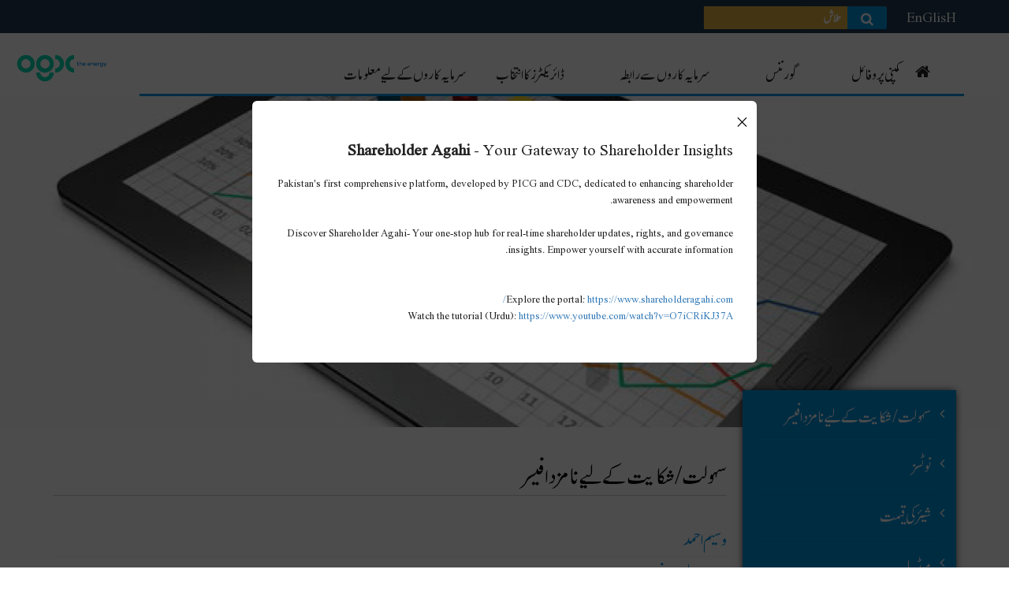

--- FILE ---
content_type: text/html; charset=utf-8
request_url: https://ogdcl.com/ur/investor/focal-person?language=ur
body_size: 31381
content:


<!-- THEME DEBUG -->
<!-- CALL: theme('html') -->
<!-- FILE NAME SUGGESTIONS:
   * html--node--45.tpl.php
   * html--node--%.tpl.php
   * html--node.tpl.php
   x html.tpl.php
-->
<!-- BEGIN OUTPUT from 'sites/all/themes/ogdcl/Newtemplates/html.tpl.php' -->
<!DOCTYPE html PUBLIC "-//W3C//DTD XHTML+RDFa 1.0//EN"
  "https://www.w3.org/MarkUp/DTD/xhtml-rdfa-1.dtd">
<html xmlns="https://www.w3.org/1999/xhtml" xml:lang="ur" version="XHTML+RDFa 1.0" dir="rtl"
  xmlns:content="http://purl.org/rss/1.0/modules/content/"
  xmlns:dc="http://purl.org/dc/terms/"
  xmlns:foaf="http://xmlns.com/foaf/0.1/"
  xmlns:og="http://ogp.me/ns#"
  xmlns:rdfs="http://www.w3.org/2000/01/rdf-schema#"
  xmlns:sioc="http://rdfs.org/sioc/ns#"
  xmlns:sioct="http://rdfs.org/sioc/types#"
  xmlns:skos="http://www.w3.org/2004/02/skos/core#"
  xmlns:xsd="http://www.w3.org/2001/XMLSchema#">

<head profile="http://www.w3.org/1999/xhtml/vocab">
  <!--[if IE]><![endif]-->
<meta http-equiv="Content-Type" content="text/html; charset=utf-8" />
<link rel="shortcut icon" href="https://ogdcl.com/sites/default/files/favicon.ico" type="image/vnd.microsoft.icon" />
    <meta charset="utf-8">
    <meta http-equiv="X-UA-Compatible" content="IE=edge">
    <meta name="viewport" content="width=device-width, initial-scale=1">
  <title>Focal Person | OGDCL</title>
  <style type="text/css" media="all">
@import url("/modules/system/system.base.css?t685gv");
@import url("/modules/system/system.base-rtl.css?t685gv");
@import url("/modules/system/system.menus.css?t685gv");
@import url("/modules/system/system.menus-rtl.css?t685gv");
@import url("/modules/system/system.messages.css?t685gv");
@import url("/modules/system/system.messages-rtl.css?t685gv");
@import url("/modules/system/system.theme.css?t685gv");
@import url("/modules/system/system.theme-rtl.css?t685gv");
</style>
<style type="text/css" media="all">
@import url("/modules/comment/comment.css?t685gv");
@import url("/modules/comment/comment-rtl.css?t685gv");
@import url("/sites/all/modules/contrib/date/date_repeat_field/date_repeat_field.css?t685gv");
@import url("/modules/field/theme/field.css?t685gv");
@import url("/modules/field/theme/field-rtl.css?t685gv");
@import url("/sites/all/modules/contrib/field_hidden/field_hidden.css?t685gv");
@import url("/modules/node/node.css?t685gv");
@import url("/modules/search/search.css?t685gv");
@import url("/modules/search/search-rtl.css?t685gv");
@import url("/modules/user/user.css?t685gv");
@import url("/modules/user/user-rtl.css?t685gv");
@import url("/sites/all/modules/contrib/youtube/css/youtube.css?t685gv");
@import url("/modules/forum/forum.css?t685gv");
@import url("/modules/forum/forum-rtl.css?t685gv");
@import url("/sites/all/modules/contrib/views/css/views.css?t685gv");
@import url("/sites/all/modules/contrib/views/css/views-rtl.css?t685gv");
@import url("/sites/all/modules/contrib/ckeditor/css/ckeditor.css?t685gv");
@import url("/sites/all/modules/contrib/ckeditor/css/ckeditor-rtl.css?t685gv");
</style>
<style type="text/css" media="all">
@import url("/sites/all/modules/contrib/ctools/css/ctools.css?t685gv");
@import url("/modules/locale/locale.css?t685gv");
@import url("/modules/locale/locale-rtl.css?t685gv");
@import url("/sites/all/libraries/fontawesome/css/font-awesome.css?t685gv");
</style>
<style type="text/css" media="all">
@import url("/sites/all/themes/ogdcl/assets/css/bootstrap.min.css?t685gv");
@import url("/sites/all/themes/ogdcl/assets/css/normalize.css?t685gv");
@import url("/sites/all/themes/ogdcl/assets/css/style.css?t685gv");
@import url("/sites/all/themes/ogdcl/assets/css/style-rtl.css?t685gv");
@import url("/sites/all/themes/ogdcl/assets/css/jquery.mCustomScrollbar.css?t685gv");
@import url("/sites/all/themes/ogdcl/assets/css/owl.carousel.css?t685gv");
@import url("/sites/all/themes/ogdcl/assets/css/owl.carousel-theme.css?t685gv");
@import url("/sites/all/themes/ogdcl/assets/css/jquery.fancybox.css?t685gv");
@import url("/sites/all/themes/ogdcl/assets/css/hover.css?t685gv");
@import url("/sites/all/themes/ogdcl/assets/css/responsive.css?t685gv");
@import url("/sites/all/themes/ogdcl/assets/css/responsive-rtl.css?t685gv");
@import url("/sites/all/themes/ogdcl/assets/css/animate.css?t685gv");
@import url("/sites/all/themes/ogdcl/assets/css/datepicker.css?t685gv");
@import url("/sites/all/themes/ogdcl/assets/css/map.css?t685gv");
</style>
<style type="text/css" media="all">
@import url("/sites/default/files/fontyourface/local_fonts/jameelregular-normal-normal/stylesheet.css?t685gv");
@import url("/sites/default/files/fontyourface/local_fonts/latobold-normal-normal/stylesheet.css?t685gv");
@import url("/sites/default/files/fontyourface/local_fonts/latoregular-normal-normal/stylesheet.css?t685gv");
@import url("/sites/default/files/fontyourface/local_fonts/latosemibold-normal-normal/stylesheet.css?t685gv");
@import url("/sites/default/files/fontyourface/local_fonts/nastaleeq-normal-normal/stylesheet.css?t685gv");
@import url("/sites/default/files/fontyourface/local_fonts/poppinsmedium-normal-normal/stylesheet.css?t685gv");
@import url("/sites/default/files/fontyourface/local_fonts/poppinsregular-normal-normal/stylesheet.css?t685gv");
@import url("/sites/default/files/fontyourface/local_fonts/poppinssemibold-normal-bold/stylesheet.css?t685gv");
</style>
  <script src="/misc/jquery.js?v=1.4.4"></script>
<script src="/misc/jquery-extend-3.4.0.js?v=1.4.4"></script>
<script src="/misc/jquery-html-prefilter-3.5.0-backport.js?v=1.4.4"></script>
<script src="/misc/jquery.once.js?v=1.2"></script>
<script src="/misc/drupal.js?t685gv"></script>
<script src="/misc/form-single-submit.js?v=7.103"></script>
<script src="/sites/all/modules/contrib/entityreference/js/entityreference.js?t685gv"></script>
<script src="/sites/default/files/languages/ur_4XznhNpOxcYHnXrMhwDkn0Jv1FLK7rHj7CdMTTntJgc.js?t685gv"></script>
<script>
<!--//--><![CDATA[//><!--
jQuery.extend(Drupal.settings, {"basePath":"\/","pathPrefix":"ur\/","setHasJsCookie":0,"ajaxPageState":{"theme":"ogdcl","theme_token":"GmXdd-Fr6TK01W0Fko42egHHcthsuy-i4jaKMc5vEtU","css":{"modules\/system\/system.base.css":1,"modules\/system\/system.base-rtl.css":1,"modules\/system\/system.menus.css":1,"modules\/system\/system.menus-rtl.css":1,"modules\/system\/system.messages.css":1,"modules\/system\/system.messages-rtl.css":1,"modules\/system\/system.theme.css":1,"modules\/system\/system.theme-rtl.css":1,"modules\/comment\/comment.css":1,"modules\/comment\/comment-rtl.css":1,"sites\/all\/modules\/contrib\/date\/date_repeat_field\/date_repeat_field.css":1,"modules\/field\/theme\/field.css":1,"modules\/field\/theme\/field-rtl.css":1,"sites\/all\/modules\/contrib\/field_hidden\/field_hidden.css":1,"modules\/node\/node.css":1,"modules\/search\/search.css":1,"modules\/search\/search-rtl.css":1,"modules\/user\/user.css":1,"modules\/user\/user-rtl.css":1,"sites\/all\/modules\/contrib\/youtube\/css\/youtube.css":1,"modules\/forum\/forum.css":1,"modules\/forum\/forum-rtl.css":1,"sites\/all\/modules\/contrib\/views\/css\/views.css":1,"sites\/all\/modules\/contrib\/views\/css\/views-rtl.css":1,"sites\/all\/modules\/contrib\/ckeditor\/css\/ckeditor.css":1,"sites\/all\/modules\/contrib\/ckeditor\/css\/ckeditor-rtl.css":1,"sites\/all\/modules\/contrib\/ctools\/css\/ctools.css":1,"modules\/locale\/locale.css":1,"modules\/locale\/locale-rtl.css":1,"sites\/all\/libraries\/fontawesome\/css\/font-awesome.css":1,"sites\/all\/themes\/ogdcl\/assets\/css\/bootstrap.min.css":1,"sites\/all\/themes\/ogdcl\/assets\/css\/normalize.css":1,"sites\/all\/themes\/ogdcl\/assets\/css\/style.css":1,"sites\/all\/themes\/ogdcl\/assets\/css\/style-rtl.css":1,"sites\/all\/themes\/ogdcl\/assets\/css\/jquery.mCustomScrollbar.css":1,"sites\/all\/themes\/ogdcl\/assets\/css\/owl.carousel.css":1,"sites\/all\/themes\/ogdcl\/assets\/css\/owl.carousel-theme.css":1,"sites\/all\/themes\/ogdcl\/assets\/css\/jquery.fancybox.css":1,"sites\/all\/themes\/ogdcl\/assets\/css\/hover.css":1,"sites\/all\/themes\/ogdcl\/assets\/css\/responsive.css":1,"sites\/all\/themes\/ogdcl\/assets\/css\/responsive-rtl.css":1,"sites\/all\/themes\/ogdcl\/assets\/css\/animate.css":1,"sites\/all\/themes\/ogdcl\/assets\/css\/datepicker.css":1,"sites\/all\/themes\/ogdcl\/assets\/css\/map.css":1,"public:\/\/fontyourface\/local_fonts\/jameelregular-normal-normal\/stylesheet.css":1,"public:\/\/fontyourface\/local_fonts\/latobold-normal-normal\/stylesheet.css":1,"public:\/\/fontyourface\/local_fonts\/latoregular-normal-normal\/stylesheet.css":1,"public:\/\/fontyourface\/local_fonts\/latosemibold-normal-normal\/stylesheet.css":1,"public:\/\/fontyourface\/local_fonts\/nastaleeq-normal-normal\/stylesheet.css":1,"public:\/\/fontyourface\/local_fonts\/poppinsmedium-normal-normal\/stylesheet.css":1,"public:\/\/fontyourface\/local_fonts\/poppinsregular-normal-normal\/stylesheet.css":1,"public:\/\/fontyourface\/local_fonts\/poppinssemibold-normal-bold\/stylesheet.css":1},"js":{"sites\/all\/themes\/ogdcl\/assets\/js\/jquery.min.js":1,"sites\/all\/themes\/ogdcl\/assets\/js\/bootstrap.min.js":1,"sites\/all\/themes\/ogdcl\/assets\/js\/owl.carousel.min.js":1,"sites\/all\/themes\/ogdcl\/assets\/js\/script.js":1,"sites\/all\/themes\/ogdcl\/assets\/js\/jquery.fancybox.js":1,"sites\/all\/themes\/ogdcl\/assets\/js\/jquery.fancybox.pack.js":1,"sites\/all\/themes\/ogdcl\/assets\/js\/custom-script.js":1,"sites\/all\/themes\/ogdcl\/assets\/js\/jquery.mCustomScrollbar.concat.min.js":1,"sites\/all\/themes\/ogdcl\/assets\/js\/datepicker.js":1,"sites\/all\/themes\/ogdcl\/assets\/js\/footer.js":1,"misc\/jquery.js":1,"misc\/jquery-extend-3.4.0.js":1,"misc\/jquery-html-prefilter-3.5.0-backport.js":1,"misc\/jquery.once.js":1,"misc\/drupal.js":1,"misc\/form-single-submit.js":1,"sites\/all\/modules\/contrib\/entityreference\/js\/entityreference.js":1,"public:\/\/languages\/ur_4XznhNpOxcYHnXrMhwDkn0Jv1FLK7rHj7CdMTTntJgc.js":1}},"urlIsAjaxTrusted":{"\/ur\/search\/node?language=ur":true,"\/ur\/investor\/focal-person?language=ur":true}});
//--><!]]>
</script>
</head>
<body class="html not-front not-logged-in no-sidebars page-node page-node- page-node-45 node-type-investor i18n-ur" >

  <div id="skip-link">
    <a href="#main-content" class="element-invisible element-focusable">Skip to main content</a>
  </div>
    

<!-- THEME DEBUG -->
<!-- CALL: theme('page') -->
<!-- FILE NAME SUGGESTIONS:
   * page--node--rtl.tpl.php
   * page--node--rtl--45.tpl.php
   * page--type--rtl--investor.tpl.php
   x page--investor--rtl.tpl.php
   * page--rtl.tpl.php
   * page--Focal Person--rtl.tpl.php
   * page--front--rtl.tpl.php
   * page--node--45.tpl.php
   * page--type--investor.tpl.php
   * page--investor.tpl.php
   * page--Focal Person.tpl.php
   * page--node--45.tpl.php
   * page--node--%.tpl.php
   * page--node.tpl.php
   * page.tpl.php
-->
<!-- BEGIN OUTPUT from 'sites/all/themes/ogdcl/Newtemplates/page--investor--rtl.tpl.php' -->



    <ul class="home-slider" id="main-slider">
                                <div class="news-events">
                                 <img src="https://ogdcl.com/sites/default/files/styles/banner-slider/public/slider/Untitled.png?itok=lcsbgcm-" alt="image">
                                    <div class="contan-ng">
                                        <div class="container">
                                            <div class="contact-heading">
                                                <h3>او جی ڈی سی ایل</h3>
                                                <p>پاکستان میں تیل اور گیس کی تلاش اور پیداوار کا سرکردہ ادارہ</p>

                                            </div>
                                        </div>
                                    </div>
                                </div></ul>    <!--BANNER-SECTION-->

﻿
<!--LOGO-SECTION-->
<div class="top_section">
    <div class="container">

        <div class="top_contan">
            <div class="section-urdu">
                <div class="english-urdu">

                    <ul class="language">
                                                    <li class="en-active"><a class="active-en" href="https://ogdcl.com/?language=en"
                                                     title="English">EnGlisH </a></li>
                                                                    </ul>
                                    </div>

                
                
            </div>
            <div class="top-search">

                <form class="searchbox searchbox-open" action="/ur/investor/focal-person?language=ur" method="post" id="search-block-form" accept-charset="UTF-8"><div>

<!-- THEME DEBUG -->
<!-- CALL: theme('search_block_form') -->
<!-- BEGIN OUTPUT from 'modules/search/search-block-form.tpl.php' -->
<div class="container-inline">
      <h2 class="element-invisible">Search form</h2>
      <label class="element-invisible" for="edit-search-block-form--2">تلاش </label>
 <input class="searchbox-input form-text" placeholder="تلاش" type="text" id="edit-search-block-form--2" name="search_block_form" value="" size="15" maxlength="128" />
<div class="form-actions form-wrapper" id="edit-actions"><input type="submit" id="edit-submit--2" name="op" value="" class="form-submit" /></div><input type="hidden" name="form_build_id" value="form-35wQMuWApNB0xUhc35YmwCvdBCC503ahn5EsgNWelic" />
<input type="hidden" name="form_id" value="search_block_form" />
</div>

<!-- END OUTPUT from 'modules/search/search-block-form.tpl.php' -->

</div></form>                <!--  <span class="searchbox-icons"><i class="fa fa-search"></i></span>-->
            </div>


        </div>


    </div>
</div>

<!--LOGO-SECTION-->
<!--nav bar-->

<!--NAVIGATION-SECTION-->
<div class="main-nav">
    <div class="container">
        <div class="row">
            <div class="col-md-1 logo-bg">
                <div class="logo-section">
                                            <a href="/ur?language=ur" title="مرکز" rel="home" id="logo">
                            <img src="https://ogdcl.com/sites/default/files/Logo-header_0.png" alt="مرکز"/>
                        </a>
                                    </div>
            </div>
            <div class="col-md-11 navbarbg">
                <nav class="navbar navbar-default">
                    <!-- Brand and toggle get grouped for better mobile display-->
                    <div class="navbar-header">
                        <button type="button" class="navbar-toggle collapsed" data-toggle="collapse"
                                data-target="#bs-example-navbar-collapse-1" aria-expanded="false">
                            <span class="sr-only">Toggle navigation</span>
                            <span class="icon-bar"></span>
                            <span class="icon-bar"></span>
                            <span class="icon-bar"></span>
                        </button>
                        <a class="navbar-brand" href="#">Navigation</a>
                    </div>

                    <div class="collapse navbar-collapse" id="bs-example-navbar-collapse-1">
                        
                                                    <ul class="nav ur-nav-main navbar-nav home-nav" ><li ><a href="/ur?language=ur" id="main-home">ھوم پیج</a></li>
<li ><span  tabindex="0">کمپنی پروفائل</span><ul  ><li ><a href="/ur/vision-mission?language=ur">ویژن اور مشن / کاروباری تفصیل</a></li>
<li ><a href="/ur/company-status?language=ur">کمپنی کی قانونی حثیت</a></li>
<li ><a href="/ur/registered-offices?language=ur">رجسٹرڈ / کاروباری دفاتر کی تفصیل</a></li>
<li ><a href="/ur/associated-companies?language=ur">منسلک کمپنی</a></li>
</ul></li>
<li ><span  tabindex="0">گورننس</span><ul  ><li ><a href="/ur/all-members/board-directors?language=ur">بورڈ آف   ڈائریکٹرز</a></li>
<li ><a href="/ur/investor/share-holding-pattern?language=ur">شیئر ہولڈنگ  کا نمونہ</a></li>
<li ><a href="/ur/legal-tax-advisors?language=ur">کمپنی کے محاسب</a></li>
</ul></li>
<li ><span  tabindex="0">سرمایہ کاروں سے رابطہ</span><ul  ><li ><a href="/ur/investor/focal-person?language=ur" >سہولت/شکایت کے لیے نامزد افیسر</a></li>
<li ><a href="/ur/investor/notes?language=ur">نوٹسز</a></li>
<li ><a href="/ur/investor/share-price?language=ur">شیئر کی قیمت</a></li>
<li ><a href="/ur/media-1?language=ur">میڈیا</a></li>
<li ><a href="/ur/investor/social-responsibility?language=ur">سماجی ذمہ داری</a></li>
</ul></li>
<li ><span  tabindex="0">ڈائریکٹرز کا  انتخاب</span><ul  ><li ><a href="/ur/investor/directors-elections?language=ur">ڈائریکٹرز کے انتخاب کے نو ٹسز</a></li>
<li ><a href="/ur/investor/candidates-profiles?language=ur">امیدواروں کے پروفائل اور دفتر کا پتہ</a></li>
<li ><a href="/ur/investor/proxy-form?language=ur">پراکسی فارم</a></li>
<li ><a href="/ur/investor/shareholders-list-candidates?language=ur">امیدواروں کے لئے حصص یافتگان کی فہرست</a></li>
</ul></li>
<li ><span  tabindex="0">سرمایہ کاروں  کے لیے معلومات</span><ul  ><li ><a href="/ur/investor/financial-statements?language=ur">مالیاتی گوشوارے </a></li>
<li ><a href="/ur/investor/five-year-financial-performance?language=ur">پانچ سالہ مالیاتی کارکردگی کا  خلاصہ</a></li>
<li ><a href="/ur/investor/statements?language=ur">عبوری گوشوارے</a></li>
<li ><a href="/ur/investor/share-registrar?language=ur">شیر رجسٹرار کی تفصیل </a></li>
<li ><a href="/ur/investor/equity-and-free-float?language=ur">ایکوئٹی اور فری فلوٹ</a></li>
</ul></li>
</ul>                        
                    </div>
                </nav>
                <!--navbar-collapse-->
            </div>
        </div>
    </div>
</div>

<!--nav bar end-->






<script>
    jQuery(document).ready(function () {
        jQuery(function () {
            var url = window.location.href;
            if (url != 'https://ogdcl.com/') {
                urlRegExp = new RegExp(url.replace(/\/$/, ''));
                jQuery('ul.nav li a').each(function () {
                    if (urlRegExp.test(this.href)) {
                        if (this.href === url) {
                            $(this).parents().addClass('active');
                            $('ul.nav li ul li').removeClass('active');
                        }
                    }
                });
            } else {
                $("#main-home i").addClass('home-active');
            }
        });
    });


</script>

<script>
    // $(document).ready(function () {
    //     $('#bs-example-navbar-collapse-1 ul li ul').hide('fade');
    //
    //     $('li').click(function (event) {
    //         event.stopPropagation();
    //         $('> ul', this).toggle('fade');
    //
    //     });
    // });


    jQuery('#bs-example-navbar-collapse-1 ul li').click(function (event) {
        event.preventDefault();
        jQuery(this).parent().find('#bs-example-navbar-collapse-1 ul li ul').slideToggle('slow');
    });

</script>


<style>


    .video-heading {
        display: none;
    }

    .home-active {
        /*color: #e2b341 !important;*/
    }

    .navbar-default .navbar-nav > .active > a, .navbar-default .navbar-nav > .active > a:hover, .navbar-default .navbar-nav > .active > a:focus {
        color: #e2b341;
        background-color: unset !important;
    }


    .csr-contan li.active a.active {
        color: #fed300 !important;
        background-color: unset !important;
    }

    ul.nav li.active {
        color: #e2b341 !important;
        background-color: unset !important;
    }

    ul.home-nav > li.active > a .fa-home {
        color: #e2b341 !important;
        background-color: unset !important;
        font-size: 20px;
    }


    /*.main-nav {*/
    /*    background: #7e7e7e !important;*/
    /*}*/

    /*.main-nav {*/
    /*    background: rgba(146,146,146, 0.4) none repeat scroll 0 0;*/
    /*    max-height: 81px;*/
    /*    z-index: 1;*/
    /*    overflow: visible;*/
    /*    width: 100%;*/
    /*    position: relative;*/
    /*    margin: 42px 0 0px;*/
    /*    top: 0px;*/
    /*    z-index: 10;*/
    /*    display: inline-block;*/
    /*}*/


    /*.main-nav{*/
    /*    border-bottom: none !important;*/
    /*    border-bottom:unset !important;*/
    /*}*/

</style>

    <div class="csr-inner-section margin-top-20">
        <div class="container">
            <!--            -->            <!--                <div id="breadcrumb">--><!--</div>-->
            <!--            -->
                        <div class="col-md-3">
           <!--     <ul class="csr-contan center-bg">
                    <li><a href="#">Share Information</a></li>
                    <li><a href="#">Regulatory News</a></li>
                    <li><a href="#">Financial Highlights</a></li>
                    <li><a href="#">Directors Elections</a></li>
                    <li><a href="#">Financial Calendar</a></li>
                    <li><a href="#">Financial Reports</a></li>
                    <li><a href="#">Presentations</a></li>
                    <li><a href="#">Focal Person</a></li>
                    <li><a href="#">ShareHolders FAQ</a></li>
                    <li><a href="#">CSR</a></li>
                </ul>
                -->
                          
             	

<!-- THEME DEBUG -->
<!-- CALL: theme('region') -->
<!-- FILE NAME SUGGESTIONS:
   * region--rightturdu.tpl.php
   x region.tpl.php
-->
<!-- BEGIN OUTPUT from 'modules/system/region.tpl.php' -->
  <div class="region region-rightturdu">
    

<!-- THEME DEBUG -->
<!-- CALL: theme('block') -->
<!-- FILE NAME SUGGESTIONS:
   * block--menu--menu-contact-investors.tpl.php
   * block--menu.tpl.php
   * block--rightturdu.tpl.php
   x block.tpl.php
-->
<!-- BEGIN OUTPUT from 'modules/block/block.tpl.php' -->
<div id="block-menu-menu-contact-investors" class="block block-menu">

    <h2>سرمایہ کاروں سے رابطہ</h2>
  
  <div class="content">
    <ul class="csr-contan center-bg" ><li ><a href="/ur/investor/focal-person?language=ur" >سہولت/شکایت کے لیے نامزد افیسر</a></li>
<li ><a href="/ur/investor/notes?language=ur">نوٹسز</a></li>
<li ><a href="/ur/investor/share-price?language=ur">شیئر کی قیمت</a></li>
<li ><a href="/ur/media-1?language=ur">میڈیا</a></li>
<li ><a href="/ur/all-galleries?language=ur">گیلریز</a></li>
<li ><a href="/ur/investor/social-responsibility?language=ur">سماجی ذمہ داری</a></li>
</ul>  </div>
</div>

<!-- END OUTPUT from 'modules/block/block.tpl.php' -->

  </div>

<!-- END OUTPUT from 'modules/system/region.tpl.php' -->

				
                
             </div>

            <div class="col-md-9">

                <div id="content" class="column">
                    <div class="section">
                        <a id="main-content"></a>
                        

                                                                                                            <h1 class="title" id="page-title">سہولت/شکایت کے لیے نامزد افیسر</h1>
                                                    

                                                                            <div class="tabs"></div>                                                
                        <div class="corporate_socia">
                            
                                                            

                            
                                                                <div class="inner-page-paragraphs">
                                                                            <h2 dir="rtl">وسیم احمد</h2>

<hr />
<h2 dir="rtl">انویسٹرریلیشنزآفیسر</h2>

<p class="rteright">او جی ڈی سی ایل ہاؤس پلاٹ نمبر ٣<br />
جناح ایونیو، بلیو ایریا، اسلام آباد پاکستان<br />
<strong>ٹیلی فون نمبر:</strong>&nbsp;2623135-51-92<br />
<strong>ٹیلی فون نمبر:</strong> 92002-4071-51-92<br />
<strong>فیکس نمبر:</strong> 9209708-51-92<br />
<strong>ای میل:</strong> investor.relations@ogdcl.com<br />
&nbsp; wasim_ahmad@ogcl.com</p>

<p class="rteright"><a href="/sites/default/files/InvestorGrievanceForm-OGDCL-01.docx"><strong>سرمایاکار کے لیے شکایت فارم</strong></a></p>

<p class="rteright"><strong>مقسوم اور حصص کے متعلق معلومات کے لیے ہمارے شیر رجسٹرار سے مندرجہ ذیل پتہ پر رابطہ کیا جا سکتا ہے</strong></p>

<h2 class="rteright">میسرز سینٹرل ڈیپازٹری کمپنی آف پاکستان<br />
شیر رجسٹرار ڈیپارٹمنٹ</h2>

<hr />
<p class="rteright">٩٩-بی - بلاک بی- سی ڈی سی ہاؤس ایس ایم.سی.ایچ.ایس<br />
مین شاہراہ فیصل، کراچی 74400<br />
ٹیلی فون نمبر: 0800-CDCPL (23275)<br />
فیکس نمبر: (92-21) 34326053<br />
ای میل: nfo@cdcsrsl.com<br />
ویب سائٹ: <a href="http://www.cdcsrsl.com">www.cdcsrsl.com</a></p>

<p class="rteright">شیئرز اور ڈیویڈنڈ سے متعلق شکایات کے لیے، براہ کرم کمپنی کے درج ذیل عہدیداروں سے بلا جھجھک رابطہ کریں:</p>

<p class="rteright">کاشف عدیل احمد<br />
حصص اور بورڈ کے امور کے افسر<br />
بورڈ سیکرٹریٹ<br />
آئل اینڈ گیس ڈویلپمنٹ کمپنی لمیٹڈ (OGDCL)<br />
ٹیلی فون: +92-51-92002-3307<br />
فیکس: +92-51-2623005<br />
ای میل: kashif_adeel@ogdcl.com<br />
او جی ڈی سی ایل ہاؤس، پلاٹ نمبر 3، جناح ایونیو، بلیو ایریا | اسلام آباد | پوسٹل کوڈ 44000 | پاکستان</p>

<p class="rteright">سید طارق عزیز<br />
حصص اور بورڈ کے امور کے افسر<br />
بورڈ سیکرٹریٹ<br />
آئل اینڈ گیس ڈویلپمنٹ کمپنی لمیٹڈ (OGDCL)<br />
ٹیلی فون: +92-51-92002-3306<br />
فیکس: +92-51-2623005<br />
ای میل: tariq_aziz@ogdcl.com<br />
او جی ڈی سی ایل ہاؤس، پلاٹ نمبر 3، جناح ایونیو، بلیو ایریا | اسلام آباد | پوسٹل کوڈ 44000 | پاکستان</p>

<h2 class="rteright"><strong>شکائتیں</strong></h2>

<hr />
<p class="rteright">&nbsp;</p>

<p style="text-align:center"><a href="https://sdms.secp.gov.pk/"><img alt="" height="335" src="/sites/default/files/secp-logo-SDMS.jpg" width="857" /></a></p>

<p>&nbsp;</p>
                                                                        </div>
                                                            


                                                    </div>
                                            </div>
                </div>
            </div> <!-- /.section, /#content -->
        </div>
    </div>
<!--FOOTER-SLIDER-LOGO-SECTION-->
<div class="footer-buttem">
    <div class="footer-logo">
    </div>
    <div class="footer-section">
        <div class="container">
            <div class="row">
                <div class="col-md-menu">
                    <ul class="footer-links" ><li ><a href="/ur/sitemap?language=ur">سائٹ میپ</a></li>
</ul>                </div>
                <div class="col-md-social">
                    <ul class="icons">
                        <li><a target="_blank" href="https://www.facebook.com/ogdclofficial/" title="Facebook"><i class="fa fa-facebook"></i></a></li>
                        <li><a target="_blank" href="https://twitter.com/ogdclofficial" title="Twitter"><i class="fa fa-twitter"></i></a></li>
                    </ul>
                </div>
                <div class="col-md-img">
                    <ul class="logo-footer">
                        <!-- <li class="dam-funds"><a href="https://ogdcl.com/pm-cj-fund-diamer-basha-and-mohmand-dam"><img src="https://ogdcl.com/sites/all/themes/ogdcl/assets/images/fund-imgz.jpg" alt="imag"></a></li> -->
                        <li class="dam-funds"><img src="https://ogdcl.com/sites/all/themes/ogdcl/assets/images/PakistanCitizenPortal.png" alt="PakistanCitizenPortal"></li>
                        <li class="dam-funds"><a href="https://jamapunji.pk/"><img src="https://ogdcl.com/sites/all/themes/ogdcl/assets/images/jamapj.jpg" alt="imag"></a></li>
                        <li class="dam-funds"><a href="https://www.shareholderagahi.com/" target="_blank"><img src="https://ogdcl.com/sites/all/themes/ogdcl/assets/images/ShareholderAgahi.jpg" alt="imag"></a></li>
                        
                    </ul>
                </div>
            </div>
        </div>
    </div>
    <div class="copyrights-footer">
        <div class="container">
            <div class="row">
                <div class="col-md-6">
                    <div class="copyrights-bg">
                        <p>Copyright © 2026-01-14 02:00 OGDCL. All Rights Reserved.</p>
                    </div>
                </div>
                <div class="col-md-6">
                    <div class="copyrights-rights">
                        <p>Powered By:<a href="http://cybervision.com.pk/"> CyberVision International</a></p>
                    </div>
                </div>
            </div>
        </div>
    </div>
</div>


<style>
    .jamapunji-logo img {
        width: 129px !important;
        height: 58px;
    }

    .jamapunji-logo img {
        width: 252px;
        height: 58px;
    }


    .jamapunji-logo img {
        width: 129px !important;
        height: 58px;
    }

    .secp-logo img {
        height: 58px;
    }

    li.dam-funds img {}
</style>

<script>
    jQuery(document).ready(function() {
        const pathname = window.location.pathname;
        console.log(pathname)
    });
</script>
<!-- END OUTPUT from 'sites/all/themes/ogdcl/Newtemplates/page--investor--rtl.tpl.php' -->

  <script src="/sites/all/themes/ogdcl/assets/js/jquery.min.js?t685gv"></script>
<script src="/sites/all/themes/ogdcl/assets/js/bootstrap.min.js?t685gv"></script>
<script src="/sites/all/themes/ogdcl/assets/js/owl.carousel.min.js?t685gv"></script>
<script src="/sites/all/themes/ogdcl/assets/js/script.js?t685gv"></script>
<script src="/sites/all/themes/ogdcl/assets/js/jquery.fancybox.js?t685gv"></script>
<script src="/sites/all/themes/ogdcl/assets/js/jquery.fancybox.pack.js?t685gv"></script>
<script src="/sites/all/themes/ogdcl/assets/js/custom-script.js?t685gv"></script>
<script src="/sites/all/themes/ogdcl/assets/js/jquery.mCustomScrollbar.concat.min.js?t685gv"></script>
<script src="/sites/all/themes/ogdcl/assets/js/datepicker.js?t685gv"></script>
<script src="/sites/all/themes/ogdcl/assets/js/footer.js?t685gv"></script>
  </body>
</html>

<!-- END OUTPUT from 'sites/all/themes/ogdcl/Newtemplates/html.tpl.php' -->



--- FILE ---
content_type: text/css
request_url: https://ogdcl.com/sites/default/files/fontyourface/local_fonts/jameelregular-normal-normal/stylesheet.css?t685gv
body_size: 144
content:
@font-face {
  font-family: 'jameelregular';
  src: url("jameelregular.ttf") format("truetype");
  font-style: normal;
  font-weight: normal;
}


--- FILE ---
content_type: text/css
request_url: https://ogdcl.com/sites/all/themes/ogdcl/assets/css/style-rtl.css?t685gv
body_size: 53544
content:
/****************LOGO-SECTION**************/
.top_section {

    background: rgba(9, 36, 62, .9);
    padding: 5px 0;
    position: absolute;
    z-index: 9;
    width: 100%;
    top: 0;
    height: 42px;

}
.inner-page-paragraphs ul li{
	list-style:none;
}
#block-system-main ul.membership li {
    margin: 0;
    float: right;
    overflow: hidden;
}
.site-map-menu ul{
	padding-right:20px;
}
/*.i18n-ur .site-map-box-menu-main-menu{
	display:none !important;
}
.i18n-ur .site-map-box-menu-menu-urdu-main-menu{
	display:block !important;
}*/
.i18n-ur .site-map-box-menu-menu-urdu-main-menu li a,
.i18n-ur .site-map-box-menu-menu-urdu-main-menu li .nolink{
	font-size:20px;
}
.member-bgms {
    border-bottom: solid 1px #CCC;
    padding-bottom: 14px;
    margin-bottom: 16px;
    overflow: hidden;
}
.news-dtl-inner-banner {
    width: 34%;
    float: right;
    margin-left: 20px;
}
.top_contan {

    position: relative;
    float: right;
    width: 20%;

}
.contact-heading h2,
.contact-heading h3,
.contact-heading h4,
.contact-heading p,
.contact-heading span{
	font-size: 30px;
	line-height: 30px;
	color: #fff;	
}
#checkboxes-div tr th{
	text-align:right;
}
#checkboxes-div tr td{
    font-size: 15px;
}
ul.primary li a {

    font-size: 16px;
}
ul.logo-footer li{
	padding-right: 3px;
}
body{
	font-family : 'jameelregular';
}
h1, h2, h3, h4, h5, h6, a, li, ul, span, p{
	font-family: 'jameelregular' !important;
}
.logo-section {

    position: relative;
    top: 0px;
    z-index: 9;

}
#block-menu-menu-front-investor ul.links li a {
    color: #000;
    font-size: 21px !important;
}

/****************LOGO-SECTION-END**************//*TOP-SECTION*/

/**************NAVIGATION****************/
.section-urdu {
    color: #fff;
    float: right;
    position: relative;
    top: 0px;
    right: 0;

}

.section-urdu a {
    color: #fff;
    font-size: 18px;
}

.section-logo {
    background: #000000;
    padding: 15px 0 15px;
}

ul.logo-right li {
    display: inline-block;
    margin: 0 0 0 12px;
}

.top-search {
	margin: 0;
	right: 181px;
	top: -2px;
	width: 100%;
	position: absolute;

}

ul.languages {
    display: none;
}
.member-info-str .img-mem img{
	width: 100%;
border: solid 1px #ccc;
padding: 2px;
}
.top-search input[type="text"] {
	border-color: #2f4052;
	padding:4px 57px 8px 4px;
	height: 32px;
	font-weight: 600;
}
#search-block-form .form-submit:hover{
	color: #fff;
	background: #000;	
}
#search-block-form .form-submit{
  width: 50px;

    height: 30px;

    display: block;

    position: absolute;

    top: 1px;

    font-size: 17px;

   right: 0;

    padding: 0;

    margin: 0;

    border: 0;

    outline: 0;

border: none;
border-radius: 0px 3px 4px 0px;

    text-align: center;

    cursor: pointer;

	color: #fff;
	background: #0093dd;
	font-weight: normal;
	font-family: FontAwesome;	
}
.top-search button {
    background: rgba(0, 0, 0, 0) none repeat scroll 0 0;
    border: medium none;
    color: #fff;
    font-size: 15px;
    padding: 10px;
    position: absolute;
    right: 13px;
    top: 10px;
}

ul.logo-right {

    display: inline-block;
    width: 100%;
    text-align: right;
    margin: 7px 0 0 0;

}

.logo img {
    display: inline;
    vertical-align: middle;
}

.responsive_logo .logo img {
    float: right;
    vertical-align: middle;
    position: absolute;
    right: 382px;
}

.logo p {

    color: #fff;
    float: right;
    font-family: 'jameelregular';
    font-size: 12px;
    line-height: 20px;
    text-transform: uppercase;
    vertical-align: middle;
    width: 80%;
    margin: 10px 15px 0;

}

.logo span {
    display: inline-block;
    width: 36%;
    text-transform: none;
    text-align: left;
    position: relative;
    right: 194px;
}

.search-responsiv {
    display: none;
}

.main-nav {

    background: none;
    width: 100%;
    position: absolute;
    margin: 0px 0 0 0;
    top: 40px;

}

.web_design_section_5 {
    width: 100%;
    float: left;
    text-align: center;
    cursor: pointer;
    position: relative;
    box-sizing: border-box;
    overflow: hidden;
    margin: 5px 0 0px 0;
    padding: 29px 20px;
    border-right: solid 1px #000;
}

.web_design_section_5:hover .web_design_heading_5 {
    left: 0;
    top: 0;
}

.main-nav .navbar-default {

    background-color: none !important;
    background-image: none;
    border: medium none;
    border-bottom-width: medium;
    border-bottom-style: none;
    border-bottom-color: currentcolor;
    border-bottom-width: medium;
    border-bottom-style: none;
    border-bottom-color: currentcolor;
    box-shadow: none;
    margin-bottom: 0px;
    border-radius: 0px;
    text-align: center;
    z-index: 9;
    border-bottom: 3px solid #0093dd;
    width: 98%;
    margin: 0 0 0 18px;
    margin-top: 27px;
}

.main-nav .navbar-default {
}

ul.home-nav {

    float: left;
    position: relative;
    width: 100%;
    z-index: 9;
    overflow: hidden;

}

ul.home-nav > li {
    padding: 0 0px;
    position: relative;
    margin:0px 5px 0 78px;
	float: right;
}
ul.home-nav > li:last-child {
    margin-left: 0;
}
ul.home-nav > li:last-child {
    padding-right: 0;
}

ul.home-nav li.active {
}

.main-nav ul.home-nav > li > a {
    font-family: 'jameelregular';
    color: #fff;
    font-size: 22px;
    padding:13px 0px 14px 0px !important;
}
ul.navbar-nav > li > span {
	font-family: 'jameelregular';
	color: #222222;
	display: block;
	font-size: 22px;
	padding: 13px 0px 14px 0px !important;
	cursor: pointer;
}
.navbar {
    border: medium none;
    margin-bottom: 0;
    min-height: auto;
    position: relative;
}

.main-nav ul.home-nav > li > a:hover {
    color: #fff;
}
ul.home-nav > li > span::before,
ul.home-nav > li > a::before {

    bottom: -10px;
    content: "";
    height: 15px;
    left: 0;
    opacity: 0;
    position: absolute;
    transition: all 0.3s ease-in-out 0s;
    width: 100%;
    background: url(../images/hover-icon.png) no-repeat center bottom;

}
ul.home-nav > li:hover > span::before,
ul.home-nav > li:hover > a::before {
    bottom: -1px;
    opacity: 1;
    transition: all 0.3s ease-in-out 0s;
}
/*.news-events img {
    display: inline-block;
    width: 100%;
    height: 100%;
}*/
.news-events {
    display: inline-block;
    width: 100%;
    height: 640px;
    position: relative;
}
.inner-page-paragraphs p,
.corporate_socia p {
	font-size: 21px;
	text-align: justify;
	line-height: 34px;
	display: block;
	margin: 10px 0 0 0;
	word-spacing: 3px;
}
.member-bgms:hover h3, 
.member-bgms:hover span {

    color: #000;

}
.i18n-ur ul.center-bg li a {
    color: #fff;
    font-size: 24px;
}
#page-title {
    border-bottom: solid 1px #ccc;
    padding-bottom: 10px;
    font-size: 33px;
}
.inner-page-paragraphs ul li::before {
    top: 4px;
    color: #000;
    content: "\f061";
    font-family: fontawesome;
    left: 0;
    margin-right: 15px;
    position: absolute;
    transition: all 0.3s ease;
    -o-transition: all 0.3s ease;
    -moz-transition: all 0.3s ease;
    -webkit-transition: all 0.3s ease;
    margin: 0;
    vertical-align: middle;
    right: 0;
}

.inner-page-paragraphs ul li {
    padding: 0px 22px 0px 11px;
    position: relative;
	font-size: 16px;
	font-weight: bold;
}
ul.home-nav > li > a .fa-home {
    color: #222222;
    font-size: 20px;

}

ul.home-nav > li a:hover, ul.home-nav > li a:focus {
    color: #2F4052;
}

ul.navbar-nav > li > ul {
    display: none;
}

ul.home-nav li ul {
    background: #fff none repeat scroll 0 0;
	left: -126px;
	margin: 0;
	opacity: 0;
	position: absolute;
	text-align: right;
    top: 100%;
    transform: translateY(40px);
    transition: all 0.4s ease-in-out 0s;
    width: 200px;
    z-index: 999;
}

ul.navbar-nav > li:hover > ul {
    opacity: 1;
    transform: translateY(1px);
    visibility: visible;
}

ul.navbar-nav > li ul li:hover ul.navbar-nav > li ul li ul {
}

.nav.navbar-nav.home-nav.bottem-backgroun li:last-child {
    border-radius: 0 0 5px 6px;
}

ul.navbar-nav > li ul li {
    border-bottom: 1px solid #CCC;
    position: relative;
    background: #fff;
    color: #000;
}

ul.navbar-nav > li ul li:last-child {
    border-bottom: none;
}

ul.navbar-nav > li ul li a {
    color: #000;
    font-size: 19px;
    font-weight: 400;
    padding: 8px 15px;
    display: block;
}

ul.navbar-nav > li ul li a i {
    color: #fff;
    float: right;
    font-size: 16px;
}

ul.navbar-nav > li ul li:hover {
    background: #009cdc;
}

ul.navbar-nav > li ul li:hover a {
    color: #FFF;
}

ul.navbar-nav > li > ul {
    display: none;
}

ul.navbar-nav > li:hover > ul {
    display: block;
    background: #000;

}

ul.navbar-nav > li ul li {
    border-bottom: 1px solid #CCC;
    position: relative;
    background: #fff;
}

ul.navbar-nav > li ul li ul {
    box-shadow: 0 6px 12px rgba(0, 0, 0, 0.176);
    left: 199px;
    top: -41px;
}
.annualreports-search {
    display: inline-block;
    margin: 0 0 0 11px;
}
ul.navbar-nav > li ul li:hover {
    background: #009cdc;
}

ul.navbar-nav > li > ul > li > ul {
    display: block;
}

/*ul.navbar-nav > li > ul > li:hover > ul {*/
/*    display: block;*/
/*    background: #000;*/
/*    color: #fff !important;*/
/*    opacity: 1*/
/*}*/

/*ul.navbar-nav > li ul li ul li:hover ul {*/
/*    display: block;*/
/*    background: #000;*/
/*    color: #fff !important;*/
/*    opacity: 1*/
/*}*/

ul.navbar-nav > li > ul > li > ul > li > a {
    color: #000 !important;
}

ul.navbar-nav > li > ul > li > ul > li:hover > a {
    color: #FFF !important;
}

ul.navbar-nav > li > ul > li > ul > li > ul {
    display: none;
}

ul.navbar-nav > li > ul > li > ul > li > ul > li > a {
    color: #687074 !important;
}

ul.navbar-nav > li > ul > li > ul > li > ul > li:hover > a {
    color: #FFF !important;
}

ul.navbar-nav > li > ul > li > ul > li:hover > ul {
    display: block;
}

/*NAVIGATION*/

/*BANNER-SECTION-SLIDER*/

.searchbox {
    position: relative;
    min-width: 35px;
    width: 0%;
    height: 30px;
    float: right;
    overflow: hidden;
    -webkit-transition: width 0.3s;
    -moz-transition: width 0.3s;
    -ms-transition: width 0.3s;
    -o-transition: width 0.3s;
    transition: width 0.3s;
    z-index: 999;
}

.searchbox-input {
    top: 0;
    right: 0;
    border: 0;
    outline: 0;
    background: #e2b341;
    width: 100%;
    height: 30px;
    margin: 0;
    padding: 0px 55px 0px 20px;
    font-size: 17px;
    color: #fff;
    font-weight: normal;
    z-index: 999;
}

.top-search .searchbox input.searchbox-input {
}

.searchbox-input::-webkit-input-placeholder {
    color: #fff;
    opacity: 1
}

.searchbox-input:-moz-placeholder {
    color: #fff;
    opacity: 1
}

.searchbox-input::-moz-placeholder {
    color: #fff;
    opacity: 1
}

.searchbox-input:-ms-input-placeholder {
    color: #fff;
    opacity: 1
}

.searchbox-icon, .searchbox-submit {
    width: 50px;
    height: 60px;
    display: block;
    position: absolute;
    top: 0;
    font-size: 17px;
    right: 0;
    padding: 0;
    margin: 0;
    border: 0;
    outline: 0;
    line-height: 50px;
    text-align: center;
    cursor: pointer;
    color: #e2b341;
    background: #e2b341;
    font-weight: normal;
}

.searchbox-icon i {
    font-size: 20px;
    position: relative;
    right: 0px;
    top: 5px;
}

.searchbox-open {
    width: 100%;
}

.inner-page-paragraphs{
    display: inline-block;
    width: 100%;
    margin: 30px 0 0px 0;
}

.searchbox-icon, .searchbox-submit {
    width: 56px;
    height: 30px;
    display: block;
    position: absolute;
    top: 0;
    font-size: 17px;
    right: -11px;
    padding: 0;
    margin: 0;
    border: 0;
    outline: 0;
    line-height: 20px;
    text-align: center;
    cursor: pointer;
    color: #fff;
    background: none;
    font-weight: normal;
}

.searchbox-icon i {
    font-size: 20px;
    position: relative;
    right: 0px;
    top: 5px;
}

/**************NAVIGATION****************/
/**************BANNER-SECTION****************/
.nanner-section {
    display: inline-block;
    width: 100%;
    position: relative;
    top: 0;
    overflow: hidden;
    height: auto;
}

.center {
    background: rgba(0, 0, 0, .2);
    bottom: 0;
    left: 0;
    position: absolute;
    right: 0;
    top: 0;
    width: 100%;
}

.nanner-section img {
    display: inline-block;
    width: 100%;

}

.video-heading {
    width: 67%;
    display: inline-block;
    position: absolute;
    left: 0;
    bottom: 415px;
    text-align: center;
    right: 0;
    margin: 0 auto;
}

.center-ogdcl {
}

.center-ogdcl #video {
    display: inline-block;
    width: 100%;
    margin: -167px 0 0 0;
}

.video-heading h1 {
    font-size: 60px;
    font-family: 'jameelregular';
    color: #fff;
    display: inline-block;
    margin: 0px 0 40px 0;
    position: relative;
    text-shadow: 0px 0px 7px #000;
}
.contact-heading p
.contact-heading h2,
.contact-heading h3,
.contact-heading a{
    text-shadow: 0px 0px 7px #000 !important;
    font-size: 30px !important;
    font-family: 'jameelregular' !important;
    color: #fff !important;
    line-height: 43px !important;

}
.video-heading h2
.video-heading h3,
.video-heading p,
.video-heading a
 {
    text-shadow: 0px 0px 7px #000;
    font-size: 30px;
    font-family: 'jameelregular';
    color: #fff;
    line-height: 43px;

}

#main-slider .owl-dots {
    display: none !important;
}
.eng-img{
	display:none !important;
}
.urd-img {

    display: block !important;

}


.crude-oil {
	display: inline-block;
	width: 27%;
	position: absolute;
	right: auto;
	bottom: 0;
	left: 0;

}

ul.crude-contan {
    padding: 12px 20px;
    display: inline-block;
    width: 100%;
    background: rgba(226, 179, 65, .7);
    position: absolute;
    bottom: 0;
    height: 57px;
}

ul.crude-contan .owl-nav {
    display: none !important;
}

ul.crude-contan .owl-dots {
    display: none !important;
}

.oil-image img {
    width: 100%;
}

.oil-bg {

    width: 126px;
    float: right;

}

.oil-bg img {
    box-shadow: 0px 0px 4px 0px #000;
    width: auto !important;
    float: right;
    margin: 0 12px 0 7px;
    border-radius: 50%;
    padding: 0px;
}

ul.crude-contan li {
    color: #000
}

ul.crude-contan li:nth-child(2n) .oil-bg p {
    color: #3d8eeb
}

.oil-bg p {

    font-weight: bold;
    font-size: 16px;
    margin: 6px 0px 0 0;
    display: inline-block;
    color: #fff;
    text-shadow: 0px 0px 2px #000;
	float:left;

}

.inner-bg {

    margin: 12px 12px 0 7px;
	width:250px;
	text-align:right;
    
    float: right;
	

}

.inner-bg h4 {
    font-weight: bold;
    font-size: 30px;
    display: inline-block;
    margin: -8px 0 0 0;
    color: #fff;
    text-shadow: 0px 0px 2px #000;
}

.inner-bg span {
    color: #fff;
    text-shadow: 0px 0px 2px #000;
    font-weight: bold;
    font-size: 12px;
    display: inline-block;
    margin: -11px 0 0 0;
    position: relative;
    top: -7px;
    left: 7px;

}

.oil-blog {
    font-weight: bold;
    display: inline-block;
    margin: 0 0 0 17px;

}

.oil-blog p {
    font-weight: bold;
    font-size: 16px;
}

ul#main-slider {
    direction: ltr;
}

.slider-operation {
    direction: ltr;
}

ul#corporate_slider {
    direction: ltr;
}

ul#gallery-slider {
    direction: ltr;
}

ul#news_slider {
    direction: ltr;
}

/**************BANNER-SECTION_END****************/
/**************CONTENT-SECTION****************/
.slider-operation {
    display: inline-block;
    width: 100%;
    position: relative;
}

.operation-section {

    display: inline-block;
    width: 100%;
    margin: 0px 0 0 0;
    background: #f5f5f5;
    padding: 30px 0;

}

ul.operation-slider {

    display: inline-block;
    width: 100%;

}

ul.operation-slider li {
}

.operation-contan {
	text-align:right;
    background: #4b4b4b;
    padding: 30px;
    height: 259px;

}

.operation-contan img {
    width: auto !important;
    position: absolute;
    right: -8px;
    top: 96px;
    z-index: 9;
}

.operation-contan h4 {

    font-size: 30px;
    font-family: 'jameelregular';
    color: #fff;
    text-transform: none;

}

.operation-contan p {

	font-size: 20px !important;

    color: #fff;
    line-height: 30px;
    margin: 15px 0 0 0;

}

.slider-images {
}

.operation-lift {
    padding-right: 0;

}

.operation-rights {
    padding-left: 0;
    padding-right: 0;
}

.slider-images img {
    width: 100%
}

.sorporate_social {
    display: inline-block;
    width: 100%;
    margin: 20px 0 0 0;
}

.button-section {
    background: #fed300;
    display: inline-block;
    width: 383px;
    position: absolute;
    left: 9px;
    bottom: 0px;
    z-index: 9;
}

#gallery-slider {
    display: inline-block;
    width: 100%;
}

.button-section .hvr-sweep-to-right {
    width: 100%;
    height: 50px;
    border-radius: 0;
    border: none;
}

.button-section .btn-primary {
    background: #e2b341;
    color: #000;
    position: relative;
    margin: 0;
    text-align: left;
    padding: 14px 25px;
    font-weight: bold;

}
.button-section a{
	font-size:18px;
}
.button-section a::after {

    background: #d2a63b none repeat scroll 0 0;
    /*content: "";*/
	content:"\f177";
    font-family: fontawesome;
    height: 50px;
    padding: 12px 19px;
    position: absolute;
    right: 0;
    top: 0;
    width: 60px;
    color: #4b4b4b;
    transition: all 0.3s ease 0s;
    font-size: 20px;

}

.button-section:hover a::after {
    transition: all 0.3s ease 0s;
    padding: 12px 15px;
    background: #333333;
    color: #fff;
}

.slider-operation .owl-nav {
    display: none !important;
}

.slider-operation .owl-dots {
    display: none !important;
}

.social-rights {
    padding-right: 0;
}

.social-lift {

    padding-left: 0;
    padding-right: 0;

}

.corporate_social_contan {
    background: #fff;
    padding: 15px;
    height: 270px;
	text-align:right;
    position: relative;
}

.corporate_social_contan h4 {
    text-transform: none;
    font-size: 30px;
    font-family: 'jameelregular';
    color: #000;
    line-height: 36px;
}

.corporate_social_contan p {

	font-size: 20px !important;
	
	color: #000;
	
	line-height: 29px;
	
	margin: 15px 0 0 0;

}

.corporate_social_contan img {
	position: absolute;
	right: 0;
	top: 96px;
	z-index: 99;
	left: -8px;
	width:auto !important;
	border: none;

}

.bg-operation {

    display: inline-block;
    width: 100%;
    position: relative;

}

.social_button-section {
	background: #fed300;
	
	display: inline-block;
	
	width: 392px;
	
	position: absolute;
	
	bottom: 0px;
	
	z-index: 9;
	
	right: 0px;

}

.social_button-section .hvr-sweep-to-right {
    width: 100%;
    height: 50px;
    border-radius: 0;
    border: none;
}

.social_button-section .btn-primary {
    background: #e2b341;
    color: #000;
    position: relative;
    margin: 0;
    text-align: left;
    padding: 14px 25px;
    font-weight: bold;
}

.social_button-section a::after {

    background: #d2a63b none repeat scroll 0 0;
    /*content: "";*/
	content:"\f177";
    font-family: fontawesome;
    height: 50px;
   padding: 12px 19px;
    position: absolute;
    right: 0;
    top: 0;
    width: 60px;
    color: #4b4b4b;
    transition: all 0.3s ease 0s;
    font-size: 20px;

}
ul.menu li a{
}
#block-menu-menu-vision-mission ul.menu li:hover::before {

    
    color: #0093dd;
    transition: all 0.3s ease;
    -o-transition: all 0.3s ease;
    -moz-transition: all 0.3s ease;
    -webkit-transition: all 0.3s ease;

}

.social_button-section:hover a::after {
    transition: all 0.3s ease 0s;
     padding: 12px 15px;
    background: #333333;
    color: #fff;
}

#corporate_slider .owl-nav {
    display: none !important;
}

#corporate_slider .owl-dots {
    display: none !important;
}

.investor_center {
}

.investor_center h3 {
    font-size: 30px;
    color: #000;
    font-family: 'jameelregular';
}

ul.links li {
    padding: 1px 21px 1px 0px;
    position: relative;
}

ul.links {

    display: inline-block;
    width: 100%;
    margin: 10px 0 0 5px;

}
.reconstruction a {
    font-size: 15px;
    color: #fff;
    display: block;
    padding: 0px 29px 0px 0px;
}
.reconstruction a::before {
    color: #fff;
    content: "\f040";
    font-family: fontawesome;
    position: absolute;
    width: 120px;
    left: auto;
    padding-top: 5px;
    right: 6px;
}
ul.links li::before {
    color: #000;
	width: 20px;
}

ul.links li a {
    color: #000;
    font-size: 14px
}
#block-front-page-content-tender{
	display:none;
}
ul.links li:hover a {
    color: #0093dd;
}
#block-menu-menu-vision-mission ul.links {
    display: inline-block;
    width: 100%;
    margin: 10px 0 0 5px;
}



#block-menu-menu-vision-mission ul.menu li::before {
    color: #000;
    content: "\f060";
    font-family: fontawesome;
    left: auto;
    right: 0;
    margin-left: 15px;
    position: absolute;
    transition: all 0.3s ease;
    -o-transition: all 0.3s ease;
    -moz-transition: all 0.3s ease;
    -webkit-transition: all 0.3s ease;
    margin: 0;
    vertical-align: middle;
    top: 12px;
}
#block-menu-menu-vision-mission{
	position: relative;
	width: 100%;
	height: 270px;
	display: inline-block;
	background: #fff;
	padding: 30px;	
	margin-bottom: 27px;
	}
	#block-menu-menu-front-investor{
		padding: 30px;		
	}
#block-menu-menu-vision-mission ul.links li a {
    color: #000;
    font-size: 18px !important;
}	
ul.links li:hover::before {
    left: 5px;
    color: #0093dd;
    transition: all 0.3s ease;
    -o-transition: all 0.3s ease;
    -moz-transition: all 0.3s ease;
    -webkit-transition: all 0.3s ease;
}
#block-menu-menu-vision-mission h2,
#block-menu-menu-front-investor h2{
	margin-bottom: 17px;
font-size: 28px;
}
.front.logged-in .social_button-section {
    background: #fed300;
    display: inline-block;
    width: 41.7%;
    position: absolute;
    bottom: 0px;
    z-index: 9;
    right: 0;
}
.field-name-field-body-urdu h2,
.field-name-field-body-urdu h3 {

    color: #0093dd;
    font-size: 24px;
	margin-bottom:15px;
	margin-top:15px;
}
.node-news-and-events .field-name-field-image {
    float: right;
    padding-left: 20px;
	padding-right:0 !important;
}
.field-name-field-title-ur{
}
.field-name-field-body-urdu a{
	font-size:18px;
}
.news-contan li:last-child{
	display:block;
}
.front .social_button-section {
    background: #fed300;
    display: inline-block;
    width: 40.7%;
    position: absolute;
    bottom: 0px;
    z-index: 9;
    right: 9px;
}
.chat-link li:first-child {
	background: transparent;
	height: 200px;
	transition: none;
	margin-top: 55px;
}
ul.links li::before {
top: 6px;
    color: #000;
    content: "\f060";
    font-family: fontawesome;
    left:auto;
	right:0;
	line-height: 17px;
    margin-left: 15px;
    position: absolute;
    transition: all 0.3s ease;
    -o-transition: all 0.3s ease;
    -moz-transition: all 0.3s ease;
    -webkit-transition: all 0.3s ease;
    margin: 0;
    vertical-align: middle;

}

.price-section {
    display: inline-block;
    width: 100%;
    margin: 29px 0 0 0;

}

.price_butten {

    background: #fed300;
    display: inline-block;
    width: 300px;
    position: absolute;
    left: 0;
    bottom: 0;

}

.price_butten .hvr-sweep-to-right {
    width: 100%;
    height: 50px;
    border-radius: 0;
    border: none;
}

.price_butten .btn-primary {
    background: #e2b341;
    color: #000;
    position: relative;
    margin: 0;
    text-align: left;
    padding: 14px 25px;
    font-weight: bold;
}

.price_butten a::after {

    background: #d2a63b none repeat scroll 0 0;
    content: "";
    font-family: fontawesome;
    height: 50px;
    padding: 12px 15px;
    position: absolute;
    right: 0;
    top: 0;
    width: 60px;
    color: #4b4b4b;
    transition: all 0.3s ease 0s;
    font-size: 20px;

}

.price_butten:hover a::after {
    transition: all 0.3s ease 0s;
    padding: 12px 19px;
    background: #333333;
    color: #fff;
}

.update-section {
    background: #0093dd;
    padding: 10px 20px;
    width: 100%;
    display: inline-block;
    margin: 22px 0 0 0;
}

.heading-update {
    display: inline-block;
    width: 100%;
    padding: 0 0 10px 0;
}

#marqueecontainer {

    position: relative;
    width: 100%;
    height: 178px;
    overflow: hidden;

}

.heading-update h2 {
    display: inline-block;
    width: 100%;
    font-size: 30px;
    color: #fff;
}

#video {
    display: inline-block;
    width: 100%;
}

.reconstruction {

    display: inline-block;
    margin: 10px 0;

}

.reconstruction p {
    font-size: 14px;
    color: #fff;
    padding: 0 0 0 22px;

}

.reconstruction p::before {

    color: #fff;
    content: "\f040";
    font-family: fontawesome;
    position: absolute;
    width: 120px;
    left: 0;

}

.Tenders_butten {
    background: #fed300;
    display: inline-block;
    width: 300px;
    position: absolute;
    margin: 2px 0 0;
    right: 0;
    bottom: -5px;

}

.Tenders_butten .hvr-sweep-to-right {
    width: 100%;
    height: 50px;
    border-radius: 0;
    border: none;
}

.Tenders_butten .btn-primary {
    background: #e2b341;
    color: #000;
    position: relative;
    margin: 0;
    text-align: left;
    padding: 14px 25px;
    font-weight: bold;
}

.Tenders_butten a::after {

    background: #d2a63b none repeat scroll 0 0;
    content: "";
    font-family: fontawesome;
    height: 50px;
    padding: 12px 15px;
    position: absolute;
    right: 0;
    top: 0;
    width: 60px;
    color: #4b4b4b;
    transition: all 0.3s ease 0s;
    font-size: 20px;

}

.Tenders_butten:hover a::after {
    transition: all 0.3s ease 0s;
    padding: 12px 19px;
    background: #333333;
    color: #fff;
}

#gallery-slider .backgrond-img {
    background: rgba(0, 0, 0, .5);
    bottom: 0;
    display: none;
    left: 0;
    position: absolute;
    right: 0;
    top: 0;
    width: 100%;
}

#gallery-slider li a:hover .backgrond-img {
    display: block;
}
.not-front .csr-inner-section .col-md-3{
	float:right;
}
.publication-slider .owl-controls {

	bottom: 15px;
	color: #0093dd;
	font-size: 40px;
	padding: 0 10px;
	position: absolute;
	right: auto;
	text-align: center;
	top: -60px;
	left: 0;

}

.publication-slider .owl-prev {
    border: 1px solid #0093dd !important;
    font-size: 25px !important;
    height: 30px !important;
    margin: 0 15px 0 0 !important;
    width: 30px !important;
    padding: 0px !important;

}

.publication-slider .owl-next {
    border: 1px solid #0093dd !important;
    font-size: 25px !important;
    height: 30px !important;
    width: 30px !important;
    padding: 0px !important;
}

.publication-slider .owl-next:hover {
    background: #0093dd;
    color: #fff;
}

.publication-slider .owl-prev:hover {
    background: #0093dd;
    color: #fff;
}

.publication-slider .owl-prev i {

    font-size: 18px;
    position: relative;
    top: -10px;
	left:0px;

}

.publication-slider .owl-next i {
    font-size: 18px;
    position: relative;
    top: -10px;
    right: -2px;
}

.gallery-heading {
}

.gallery-heading h4 {
    font-family: 'jameelregular';
    font-size: 30px;
    text-transform: none;
}

.gallery-heading {
    display: inline-block;
    margin: 20px 0 30px;
}

#gallery-slider {
}

#gallery-slider li {
    width: 100%
}

#gallery-slider li a {
    width: 100%
}

#gallery-slider li img {
    width: 100%
}

/**************CONTENT-SECTION_END****************/

/**************Highlights-SECTION****************/
.highlights {
}

.highlights-section {
    background: url(../images/highlights-image.jpg) no-repeat 0 0;
    display: inline-block;
    width: 100%;
    margin: 20px 0 0 0;

}

.highlight-number {
}

.number-highlight {
}

.sectors_contan {

    text-align: center;
    width: 100%;
    display: inline-block;
    margin: 20px 0 0 0;

}

ul.sectors_section {

    display: inline-block;
    width: 100%;
    padding: 23px 0 33px;

}

.sectors_contan h4 {
    font-size: 13px;
    color: #fff;
}

#sector {
    text-align: center;
    color: #fff;
    font-size: 48px;
    font-family: 'jameelregular';
}

.link-sectors {
    text-align: center;
    width: 100%;
}

.link-sectors span {
    text-align: center;
    width: 100%;
    color: #fff;
    font-size: 17px
}

.highlights-heading {

    display: inline-block;
    width: 100%;
    margin: 22px 0 5px 0;

}

.highlights-heading h4 {

    font-family: 'jameelregular';
    font-size: 30px;
    text-transform: none;

}
.navbar-default .navbar-nav > li > a:hover, .navbar-default .navbar-nav > li > a:focus {
    color: #fff;
    background-color: transparent;
}
ul.chat-link {

    display: inline-block;
    width: 100%;
    padding: 17px 0px 0px 10px;
    text-align: center;
    margin:16px 0 0 0;
	position:relative;

}
ul.chat-link li.links2 a,
ul.chat-link li.links2 a:hover{
	background:transparent !important;
}
ul.chat-link li.links2 a:hover .link-urdu-img:hover{
	background: url(../images/link-image2.png) no-repeat center -122px;
		background-size: 95px;
}
ul.chat-link li.links2 a .link-urdu-img{
	background: url(../images/link-image2.png) no-repeat center 0px;
	height: 121px;
	text-align: center;
	width: 100%;
	margin-bottom: 15px;
	background-size: 95px;
}

ul.chat-link li {
    display: inline-block;
    width: 100%;
    margin: 0 0 16px 0;
}

ul.chat-link li.links1 {

    background: url(../images/link-image.png) no-repeat 30px 0px;
    height: 60px;
    transition: none;

}

ul.chat-link li.links1 a:hover {
    background: url(../images/link-image.png) no-repeat 30px -61px;
    transition: none;
}

ul.chat-link li.links1 a:hover span {
    color: #0093dd
}

ul.chat-link li.links2 a {

	background: url(../images/link-image2.png) no-repeat right top;
	height: 65px;
	transition: none;
	display: inline-block;
	width: 100%;
	padding:14px 8px 4px 7px;
	color: #000;
	font-family: 'jameelregular';
	font-size: 24px;
	line-height: 28px;
	text-align: center;
}

ul.chat-link li.links2 a:hover {
    background: url(../images/link-image2.png) no-repeat right -71px;
    transition: none;
}

ul.chat-link li.links2 a:hover span {
    color: #0093dd
}

ul.chat-link li.links2 span {
    display: inline-block;
    margin: 0 0 0 22px;
}

ul.chat-link li span {
    display: inline-block;
    margin: 0 0 0 22px;

}

ul.chat-link li.links1 a {

    font-size: 14px;
    color: #000;
    font-family: 'jameelregular';
    display: inline-block;
    width: 100%;
    padding: 17px 0;

}

/**************Highlights-SECTION_END****************/
/**************NEWS_EVENTS-SECTION_END****************/
.news-section {
}

ul.news-contan {
}

ul.news-contan li {
}

.news-heading {

    padding: 15px;
    display: inline-block;
    width: 100%;
    box-shadow: 0px 0px 10px 0px #dadada;
    height: 180px;

}

.investor-bg {
    position: relative;
    width: 100%;
    height: 270px;
    display: inline-block;
    background: #fff;
    padding: 10px;

}

.events-heading {
    display: inline-block;
    width: 100%;
    margin: 0 0 25px 0;
}

.news-heading h5 {
    font-family: 'jameelregular';
    font-size: 17px;
	line-height: 21px;
	overflow: visible;
	word-spacing: 4px;
}

.news-heading span {

    color: #0093dd;
    font-size: 18px;
    display: inline-block;
    margin: 5px 0;

}

.news-heading p {
    color: #000;
    font-size: 14px;
    display: inline-block;

}

.events-heading h4 {
    font-family: 'jameelregular';
    font-size: 30px;
    text-transform: none;
    margin: 0 0 0 0px;
}

.news-file {

    padding-left: 20px;

}
.member-bgms h3 {
    font-size: 27px;
}
#main-slider .owl-prev, #main-slider .owl-next {

    line-height: 42px !important;

}
ul.navbar-nav > li:nth-child(2):hover ul{
	left: -60px;
}
ul.navbar-nav > li:nth-child(3):hover ul{
	left: -60px;
}
ul.navbar-nav > li:nth-child(4):hover ul{
	left: -29px;
}
ul.navbar-nav > li:nth-child(5):hover ul{
	left: -60px;
}
ul.home-nav > li:last-child ul {
    left: -23px;
}

.node-type-members .field-designation {
    font-size: 16px;
    font-weight: 700;
    padding-left: 0;
    padding-bottom: 7px;
    color: #0093dd;
    font-size: 28px;
}
.member-bgms p {
    color: #d7a836;
    font-size: 26px;
}
.news-heading a {

    color: #0093dd;
    font-size: 14px;
    display: inline-block;
    width: 100%;
    margin: 4px 0 4px 0;
    position: absolute;
    font-weight: bold;
    padding-right: 22px;
    right: 0px;

}

.news-heading a::before {

    color: #0093dd;
    content: "\f177";
    font-family: fontawesome;
    position: absolute;
    width: 120px;
    left: auto;
    bottom: -1px;
    transition: all 0.3s ease 0s;
    font-size: 17px;
    right: 62px;

}

/*.news-heading a::before {*/

/*    color: #0093dd;*/
/*    content: "\f177";*/
/*    font-family: fontawesome;*/
/*    position: absolute;*/
/*    width: 120px;*/
/*	left: auto;*/
/*	bottom: 0px;*/
/*	transition: all 0.3s ease 0s;*/
/*	font-size: 17px;*/
/*	right: 0px;*/

/*}*/

.news-heading a:hover::before {
    left: 80px;
    transition: all 0.3s ease 0s;
}

ul.news-slids {

    background: #e2b341;

}

ul.news-slids li {

    padding: 0 35px;
    margin: 0 0 13px 0;
	position:relative;

}

ul.news-slids li.urdu-more-news::before {
	color: #fff;
	
	content: "\f060";
	
	font-family: fontawesome;
	
	position: absolute;
	
	width: 120px;
	
	left: auto;
	
	text-align: right;
	
	right: 10px;
	
	top: 6px;
	
	float: right;
}
ul.news-slids li.eng-more-news {
	text-align:left;
}
ul.news-slids li.eng-more-news::before {
	color: #fff;
	
	content: "\f061";
	
	font-family: fontawesome;
	
	position: absolute;
	
	width: 120px;
	
	left: 10px;
	
	text-align:left;
	
	right: auto;
	
	top: 6px;
	
	float: right;
}
ul.news-slids li p {
    color: #000;
    font-size: 14px;
}

ul.news-slids li span {
    color: #fff;
    font-size: 14px;
}

#content_1 {

    height: 190px;
    display: inline-block;
    width: 100%;

}

/**************NEWS_EVENTS-SECTION_END****************/

/**************CSR_INNER-SECTION-****************/
.csr-inner-section {
    display: inline-block;
    width: 100%;
    position: relative;

}

ul.csr-contan {
    background: #0093dd;
    padding: 0px 15px;
    position: relative;
    top: -95px;
    height: 405px;
    z-index: 9;
    box-shadow: 0 0 10px -2px #000;
}

ul.csr-contan li {
}
.i18n-ur body {
    font-size: 16px;
}
ul.csr-contan li a {
    color: #fff;
    font-size: 20px;
    padding: 12px 11px 12px 11px;
    display: inline-block;
    width: 94%;
    border-bottom: 1px solid #009fef;
   font-family: 'jameelregular';
}

ul.csr-contan li::before {
	color: #fff;
	content: "\f104";
	font-family: fontawesome;
	font-size: 18px;
	float: right;
	vertical-align: top;
	padding-top: 21px;
}

ul.csr-contan li a:hover {
    color: #fed300;
}

.corporate_socia {
    display: inline-block;
    width: 100%;
    margin: 0px 0 0 0;
}

.corporate_socia h1 {

    font-family: 'jameelregular';
    font-size: 30px;

}

/*.corporate_socia p {

    font-size: 14px;
    text-align: justify;
    line-height: 22px;
    display: inline-block;
    margin: 10px 0 0 0;

}*/

.corporate_socia span {
    font-family: 'jameelregular';
    font-size: 16px;
    text-align: justify;
    line-height: 22px;
    display: inline-block;
    margin: 10px 0 0 0;

}

.csr_objective {
    display: inline-block;
    width: 100%;
    margin: 0px 0 0 0;
}

.csr_objective h1 {

    font-family: 'jameelregular';
    font-size: 30px;
    border-bottom: solid 3px #0093dd;
    display: inline-block;
    padding-bottom: 5px;

}

.csr_objective p {

    font-size: 14px;
    text-align: justify;
    line-height: 22px;
    display: inline-block;
    margin: 5px 0 0 0;

}

.csr-education-inner {
    background: #f6f6f6;
    padding: 20px 0;
    display: inline-block;
    width: 100%;
}

.education-contan {
    display: inline-block;
    width: 100%;
    position: relative;
    overflow: hidden;

}

.education-contan img {
    display: inline-block;
    width: 100%;

}

.csr-education-section {

    background: #fed300;
    display: inline-block;
    width: 100%;
    position: relative;
    bottom: 0px;
    z-index: 9;
    right: 0;

}

.csr-education-section .btn-primary {

    background: #e2b341;
    color: #000;
    position: relative;
    margin: 0;
    text-align: left;
    padding: 14px 25px;
    font-weight: bold;
    width: 100%;
    height: 50px;
    border: none;

}

.csr-education-section a::after {
    background: #d2a63b none repeat scroll 0 0;
    content: "";
    font-family: fontawesome;
    height: 50px;
    padding: 12px 15px;
    position: absolute;
    right: 0;
    top: 0;
    width: 60px;
    color: #4b4b4b;
    transition: all 0.3s ease 0s;
    font-size: 20px;
}

.csr-education-section:hover a::after {
    transition: all 0.3s ease 0s;
    padding: 12px 19px;
    background: #333333;
    color: #fff;

}

.education_inner-heading {
    background: rgba(0, 0, 0, 0.4);
    padding: 20px;
    width: 100%;
    position: absolute;
    height: 100%;
    top: 0;
    margin: 250px 0 0 0;
    transition: all 0.5s ease 0s;

}

.education-contan:hover .education_inner-heading {
    margin: 0px 0 0 0;
    transition: all 0.5s ease 0s;
}

.education_inner-heading h5 {

    font-size: 15px;
    color: #fff;
    font-family: 'jameelregular';
    line-height: 22px;

}

ul.infrastructure {

    display: inline-block;
    width: 100%;
    margin: 15px 0 0 0;

}

ul.infrastructure li {
}

/**************CSR_INNER-SECTION-END****************/

/**************FOOTER-SLIDER-LOGO-SECTION_END****************/
.footer-buttem {
    display: inline-block;
    width: 100%;
    position: absolute;
    bottom: 0;
}

.footer-logo {
    width: 100%;
    background: url(../images/footer-image.png) repeat-x 0 0;
    padding: 0px 0;
    height: 175px;
    margin: 40px 0 0 0;

}

.footer-section {
    background: #7e7e7e;
    display: inline-block;
    width: 100%;
    padding: 35px 0 35px;
}

ul.footer-links {

    display: inline-block;
    margin: 7px 0 0 0;
	float: left;

}
td, th {
    padding: 10px;
    border-color: #ccc;
    font-size: 18px;
}
#block-menu-menu-front-investor ul.links li {
    padding: 2px 22px 3px 16px !important;
    position: relative;
}
ul.footer-links li::after{
	    border-right: 1px solid #fff;
		content:"";
}
ul.footer-links li:first-child::after{
		border:none;
}
ul.footer-links li {

    display: inline-block;
	border:none;
	float:left;

}

ul.footer-links li:first-child {

    border-left: none;

}

ul.footer-links li:first-child a {

    padding: 0 10px 0 0;

}

ul.footer-links li a {

    display: inline-block;
    font-size: 22px;
    color: #fff;
    padding: 0 10px;

}

ul.footer-links li a:hover {
    color: #fed300;
}

ul.icons {
	display: block;
	text-align: center;

	width: 140px;
	margin-left: auto;
	margin-right: auto;
}

ul.icons li {
    display: inline-block;
}

ul.icons li a {
    display: inline-block;
    color: #fff;
    font-size: 28px;
    padding: 0 7px;
    background: #9A9A9A;
    border-radius: 73px;
    width: 40px;
    height: 40px;
    vertical-align: top;
    line-height: 40px;
}

ul.icons li a:hover {
    color: #fed300;
}

ul.logo-footer {

    text-align: right;

}
.exploration-section h2{
	color: #0093dd;
	font-family: 'jameelregular';
text-transform: none;
}
.csr-inner-section h2{
	color: #0093dd;
}
.exploration-section h6,
.csr-inner-section h2 {
	color: #0093dd;
	font-family: 'jameelregular';
text-transform: none;
}
.csr-inner-section .title{
	color: #000;	
	font-family: 'jameelregular';
text-transform: none;
}
.exploration-section h5{
	color: #0093dd;
	font-family: 'jameelregular';
text-transform: none;
}

.exploration-section h4 {
    color: #0093dd;
    font-size: 20px;
    font-family: 'jameelregular';
    text-transform: none
}

ul.logo-footer li {
    display: block;
    /*width: 36%;*/
    float: left;
    padding-right: 3px;
}
.contact-heading h2{
	color:#FFF;
}


ul.logo-footer li a {
}

ul.logo-footer li img {
    height: 58px;
  /*  width: 100%;*/
}

.copyrights-footer {
    width: 100%;
    margin: 0px 0 0 0;
    background: #fff;
}

.copyrights-bg p {
    color: #000;
    font-size: 14px;
    text-align: left;
	direction: ltr;
}

.copyrights-bg {
    margin: 0px 0 0 0;
    display: inline-block;
    width: 100%;

}

.copyrights-rights {
    text-align: right;
    margin: 0px 0 0 0;

}

.copyrights-rights p {
    color: #000;
    font-size: 14px
}

.copyrights-rights a {
    color: #000;
    font-size: 14px
}

.copyrights-rights a:hover {
    color: #fed300;
}

/**************FOOTER-SLIDER-LOGO-SECTION_END****************/

/**************INNER-PAGE2****************/
.highlights-inner {
    display: inline-block;
    width: 100%;
    margin: 2px 0;

}

.chat-link.page-2 {

    margin: 17px 0;

}

.news-events-footer {

    display: inline-block;
    width: 100%;

}

.events-footer {
    width: 100%;
    background: url(../images/footer-image2.png) repeat-x 0 0;
    padding: 0px 0;
    height: 175px;
    margin: 40px 0 0 0;
}

.events-contans {
    background: rgba(0, 0, 0, 0) linear-gradient(0deg, #3c8ae9 15%, #3454cb 100%) repeat scroll 0 0;
    margin-top: 0px;
    display: inline-block;
    width: 100%;
}

.news-event-heading {

    display: inline-block;
    width: 100%;
    text-align: center;
    position: relative;
    margin: 50px 0 40px;

}

.news-event-heading h4 {

    background: url(../images/ogdl-image.png) no-repeat 408px 8px;
    display: inline-block;
    font-size: 30px;
    color: #fff;
    text-transform: none;
    z-index: 9;
    width: 100%;

}

ul.slider-inaugration {

    display: inline-block;
    width: 100%;
    margin: 0 0 30px 0;

}

ul.slider-inaugration li {

    display: inline-block;
    width: 100%;

}

.inaugration-contan {

    background: #fff;
    padding: 25px 25px 15px 25px;
    width: 100%;
    display: inline-block;
    position: relative;
    height: 188px;
    z-index: 999;

}

.data-section {
    display: inline-block;
    width: 100%;
    padding: 0 0 0 60px;

}

.data-section h5 {
    font-size: 14px;
   font-family: 'jameelregular';
}

.data-section p {

    font-size: 14px;
    line-height: 20px;
    text-align: justify;
    margin: 6px 0 0 0;

}

.data-section a {
    color: #0093dd;
    font-size: 14px;
    display: inline-block;
    width: 100%;
    margin: 4px 0 4px 0;
    position: relative;
}

.data-section a::before {

    color: #0093dd;
    content: "\f178";
    font-family: fontawesome;
    position: absolute;
    width: 120px;
    left: 75px;
    bottom: 0px;
    transition: all 0.3s ease 0s;
    font-size: 17px;

}

.data-section a:hover::before {
    left: 80px;
    transition: all 0.3s ease 0s;
}

ul.date-bg {
}

ul.date-bg {

    display: inline-block;
    width: 40px;
    text-align: center;
    position: absolute;
    top: -0px;
    z-index: 999999999;

}

ul.date-bg li.date-1 {
    background: #0093dd;
    color: #fff;
    padding: 5px;
}

ul.date-bg li.date-2 {
    padding: 5px;
    color: #fff;
    background: #333333;
}

#data-slider .owl-nav {

    position: absolute;
    top: 75px;
    width: 100%;

}

#data-slider .owl-next {

    position: absolute;
    right: -15px;
    background: #000;
    color: #fff;
    height: 40px;
    width: 40px;

}

#data-slider .owl-next i {

    position: relative;
    top: -7px;
    left: 3px;

}

#data-slider .owl-prev {

    position: absolute;
    left: -15px;
    background: #000;
    color: #fff;
    height: 40px;
    width: 40px;

}

#data-slider .owl-prev i {

    position: relative;
    top: -8px;
    left: -1px;

}

/**************INNER-PAGE2-END****************/

/**************FOOTER-Newsinner-SECTION****************/
.footer-inner {

    display: inline-block;
    width: 100%;
    background: #ffff;
    padding: 40px 0 0;

}

.contactus-heading {
}

.contactus-heading h2 {
    font-size: 20px;
    color: #0095df;
    font-family: 'jameelregular';
}

ul.links-footer {

    display: inline-block;
    width: 100%;
    margin: 30px 0 0 0;

}

ul.links-footer li {
    display: inline-block;
    width: 100%;
    margin-bottom: 5px;

}

ul.links-footer li img {

    margin: 0 15px 0 0px;
    width: auto;
    float: left;

}

ul.links-footer li span {

    float: left;
    font-size: 14px;
    color: #000;
    width: 90%;

}

ul.links_quick {
    display: inline-block;
    width: 100%;
    margin: 30px 0 0 0;

}

ul.links_quick li {

    display: inline-block;
    width: 100%;
    margin-bottom: 3px;

}

ul.links_quick li a {
    padding: 0 0 0 28px;
    font-size: 14px;
    color: #000;
    vertical-align: middle;

}

ul.links_quick li a::before {
    vertical-align: middle;
    color: #0093dd;
    content: "\f178";
    font-family: fontawesome;
    position: absolute;
    width: 120px;
    left: 15px;
    transition: all 0.3s ease-in-out 0s;

}

ul.links_quick li a:hover {
    color: #3479c8;
}

ul.links_quick li a:hover::before {
    left: 18px;
    transition: all 0.3s ease-in-out 0s;
}

ul.careers-logo {
    float: right;
    width: 100%;
    text-align: right;

}

ul.careers-logo li {

    display: inline-block;
    width: 100%;
    margin-bottom: 10px;

}

.copyrights-inner {

    display: inline-block;
    width: 100%;
    border-top: solid 1px #000;
    margin: 8px 0 0 0;
    padding: 10px 0;

}

ul.copyrights-inner-links {
    display: inline-block;
    text-align: center;
    width: 100%;
}

ul.copyrights-inner-links li {
    display: inline-block;
}

ul.copyrights-inner-links li a {
    display: inline-block;
    color: #000;
    font-size: 20px;
    padding: 0 7px;
}

ul.copyrights-inner-links li {
    color: #000;
    font-size: 20px;
}

ul.copyrights-inner-links li a:hover {
    color: #3d92ed;
}

.copyrights-inner-lift {
}

.copyrights-inner-rights {
    text-align: right;
    margin: 0px 0 0 0;
}

.copyrights-inner-rights p {
    color: #000;
    font-size: 14px;
}

.copyrights-inner-rights a {
    color: #000;
    font-size: 14px;
}

.copyrights-inner-rights a:hover {
    color: #3e95ef;
    font-size: 14px;
}

/**************FOOTER-Newsinner-SECTION-END****************/

.investorcenter-bg {
    bottom: 230px;
}

.investorcenter-bg h1 {
    margin: 0px 0 20px 0;
}

ul.center-bg {
    height: 481px;
    top: -88px;
    position: relative;
    left: 0;
    margin: 0 0 0px 0;
}

.investor-relations {
    display: inline-block;
    width: 100%;
    margin: 30px 0 60px 0;
}

.nav.navbar-nav {
    overflow: inherit;
}

ul.csr-contan li {
    padding: 0 0px;
    position: relative;
    margin: 0;
    width: 100%;
}

ul.csr-contan li a::before {
    bottom: 0px;
    content: "";
    height: 15px;
    left: 0;
    opacity: 0;
    position: absolute;
    transition: all 0.3s ease-in-out 0s;
    width: 100%;
    background: none;
}

ul.csr-contan li a:hover {
    background-color: #0093dd;
}

ul.csr-contan li ul {
    background: #fff none repeat scroll 0 0;
    left: 0;
    margin: -2px 0 0 0;
    opacity: 0;
    position: absolute;
    text-align: left;
    top: 100%;
    transform: translateY(40px);
    transition: none;
    width: 200px;
    z-index: 999;
}

ul.csr-contan li ul li:hover a {
    color: #FFF;
    background-color: #09243e;
}

ul.csr-contan li ul li ul > li > a {
    color: #fff !important;
}

ul.csr-contan li ul > li:hover > ul {

    transition: none;
    display: block;
    background: #000;
    color: #fff !important;
    opacity: 1;
    position: relative;
    left: 0;
    top: -38px;

}

.petroserv {
    height: 245px !important;
}

.exploration-section {
    display: inline-block;
    width: 100%;
    margin: 20px 0 0 0;
}

.exploration-section h4 {
    color: #0093dd;
    font-size: 20px;
    font-family: 'jameelregular';
    text-transform: none;
}

.exploration-section span {

    color: #000;
    font-size: 14px;
    display: inline-block;
    margin: 13px 0 0 0;

}

ul.geological {
    display: inline-block;
    width: 100%;
    margin: 20px 0 10px 0;
}

ul.geological li {
    padding: 1px 0 1px 20px;
    position: relative;
}

ul.geological li::before {
    color: #000;
    content: "\f061";
    font-family: fontawesome;
    left: 0;
    margin-right: 15px;
    position: absolute;
    transition: all 0.3s ease;
    -o-transition: all 0.3s ease;
    -moz-transition: all 0.3s ease;
    -webkit-transition: all 0.3s ease;
    margin: 0;
    vertical-align: middle;
}

ul.geological li:hover::before {
    left: 5px;
    color: #0093dd;
    transition: all 0.3s ease;
    -o-transition: all 0.3s ease;
    -moz-transition: all 0.3s ease;
    -webkit-transition: all 0.3s ease;
}

.map-section {

    display: inline-block;
    width: 100%;
    text-align: center;
    margin: 32px 0 60px 0;

}

#Map {
    display: inline-block;
    width: 100%;
}

/**************New-change-SECTION****************/
ul.home-slider {
}

ul.home-slider li {
}

.video-back {
    background: rgba(0, 0, 0, .3);
    bottom: 0;
    left: 0;
    position: absolute;
    right: 0;
    top: 0;
    width: 100%;
}

.oil-image {
	position: absolute;
	left: auto;
	bottom: 0px;
	z-index: 9;
	right: -44px;
}

/**************New-change-SECTION-END****************/



/*inner page listing amendments*/

ul.row.inner-page-images {
    margin-top: 10px;
}

/*Ends*/


/*operations addons*/


.exploration-section p {
    color: #000;
    font-size: 19px;
    display: block;
    margin: 13px 0 0 0;
    text-align: justify;
    line-height: 28px;
}


.exploration-section ul {
    display: inline-block;
    width: 100%;
    margin: 20px 0 10px 0;
}


.exploration-section ul li {
    padding: 1px 0 1px 20px;
    position: relative;
}


.exploration-section ul li::before {
    top: 4px;
    color: #000;
    content: "\f061";
    font-family: fontawesome;
    left: 0;
    margin-right: 15px;
    position: absolute;
    transition: all 0.3s ease;
    -o-transition: all 0.3s ease;
    -moz-transition: all 0.3s ease;
    -webkit-transition: all 0.3s ease;
    margin: 0;
    vertical-align: middle;
}

/*operations addons ends*/


/*Language Block settings*/
div#block-locale-language h2 {
    display: none;
}

ul.language-switcher-locale-session li {
    display: inline-block;
    margin-right: 10px;
}

.language-switcher-locale-session a {
    color: white !important;
}

.language-switcher-locale-session a.session-active {
    color: #e2b341 !important;
}
#block-menu-menu-front-investor ul.links li a {
    color: #000;
    font-size: 21px !important;
}
ul.menu li {
    padding: 1px 21px 1px 0px;
    position: relative;
}
#block-menu-menu-vision-mission ul.menu li a {
    color: #000;
    font-size: 21px !important;
}

.region-rightturdu h2{
	display:none;
}
/*Language block settings ends here*/

--- FILE ---
content_type: text/css
request_url: https://ogdcl.com/sites/all/themes/ogdcl/assets/css/owl.carousel-theme.css?t685gv
body_size: 3914
content:
.owl-controls{
	text-align:center;
	font-size:30px;
	}

.owl-theme .owl-controls .owl-nav [class*="owl-"] {
    display: inline-block;
    padding: 5px;
	}

.owl-theme .owl-controls .owl-nav .disabled {
    cursor: default;
    opacity: 0.5;
	}

.owl-theme .owl-dots .owl-dot {
    display: inline-block;
	}

.owl-theme .owl-dots .owl-dot span {
    background: #959595 none repeat scroll 0 0;
    border-radius: 30px;
    display: block;
    height: 10px;
    margin: 5px 3px;
    transition: opacity 200ms ease 0s;
    width: 10px;
	}

.owl-theme .owl-dots .owl-dot.active span, .owl-theme .owl-dots .owl-dot:hover span {
    background: #754c24 none repeat scroll 0 0;
	}


#main-slider .owl-prev, #main-slider .owl-next {
    background: rgba(0, 0, 0, 0.5) none repeat scroll 0 0;
    color: #fff;
    font-size: 30px;
    height: 50px;
    line-height: 47px;
    padding: 2px 8px;
    width: 50px;
}

#main-slider .owl-prev:hover, #main-slider .owl-next:hover {
	background: #e2b341;
}

#main-slider .owl-prev, #main-slider .owl-next{
	left: 50px;
    position: absolute;
    top:40%;
	opacity:0;
	visibility:hidden;
	transition:all 0.5s ease;
	-o-transition:all 0.5s ease;
	-moz-transition:all 0.5s ease;
	-webkit-transition: all 0.5s ease;
}
	
#main-slider .owl-next{
    right: 50px;
	left:auto;
}

ul#main-slider:hover .owl-prev{
	opacity:9;
	visibility:visible;
	left: 10px;
	transition:all 0.5s ease;
	-o-transition:all 0.5s ease;
	-moz-transition:all 0.5s ease;
	-webkit-transition: all 0.5s ease;
	}
	
ul#main-slider:hover .owl-next{
	opacity:9;
	visibility:visible;
	right: 10px;
	transition:all 0.5s ease;
	-o-transition:all 0.5s ease;
	-moz-transition:all 0.5s ease;
	-webkit-transition: all 0.5s ease;
	}

ul#slider-testimonials .owl-controls{
	margin-top: 20px;
}

ul#awards-slider .owl-controls, ul#gallery-home .owl-controls {
	background: transparent url("../images/pattern-2.png") repeat scroll 0 0;
	font-size: 30px;
	line-height: 23px;
	padding: 0 10px;
	position: absolute;
	right: -14px;
	text-align: center;
	top: -76px;
}

ul#awards-slider .owl-prev, ul#awards-slider .owl-next, ul#gallery-home .owl-prev, ul#gallery-home .owl-next{
	background: #f2f2f2 none repeat scroll 0 0;
	border-radius: 50px;
	display: inline-block;
	font-size: 15px;
	height: 25px;
	margin: 0 4px;
	padding: 0;
	width: 25px;
	color: #9c9c9c;
}

ul#awards-slider .owl-prev:hover, ul#awards-slider .owl-next:hover,
ul#gallery-home .owl-prev:hover, ul#gallery-home .owl-next:hover{
	background: #754c24;
	color: #FFF;
}

#partner-slider .owl-controls, #partner-slider2 .owl-controls{
	margin-top: 20px;
}

ul#recent-imgs .owl-controls {
	background: transparent url("../images/pattern-2.png") repeat scroll 0 0;
    position: absolute;
    right: -5px;
    top: -72px;
	font-size: 18px;
	padding-left: 10px;
}

ul#recent-imgs .owl-controls .owl-prev, ul#recent-imgs .owl-controls .owl-next {
    border: 1px solid #959595;
    border-radius: 50px;
    display: inline-block;
    height: 28px;
    padding: 2px;
    width: 28px;
	margin: 0px 3px;
}

ul#staff-slider .owl-prev, ul#staff-slider .owl-next, ul#facility-slider .owl-prev, ul#facility-slider .owl-next {
	background: #999999 none repeat scroll 0 0;
	border-radius: 50px;
	color: #fff;
	font-size: 24px;
	height: 35px;
	line-height: 32px;
	margin: 0 5px;
	padding: 0;
	width: 35px;
}

ul#staff-slider .owl-prev:hover, ul#staff-slider .owl-next:hover, ul#facility-slider .owl-prev:hover, ul#facility-slider .owl-next:hover{
	background: #754c24;
}

ul#staff-slider .owl-controls {
	left: 0;
	position: absolute;
	right: 0;
	top: -60px;
}

ul#facility-slider li img{
	background: #FFF;
	border:1px solid #d9d9d9;
	padding: 5px;
}

ul#facility-slider .owl-controls{
	margin-top: 20px;
}

--- FILE ---
content_type: text/css
request_url: https://ogdcl.com/sites/all/themes/ogdcl/assets/css/responsive-rtl.css?t685gv
body_size: 40259
content:
@media (max-width: 3000px) {
    .footer-buttem {
        display: inline-block;
        width: 100%;
        position: relative;
        bottom: 0;
    }
}

@media (min-width: 1024px) {

}

@media (max-width: 1470px) {
    .nanner-section {

        height: auto;
    }

    .inner-bg {
        width: auto;
    }

    .oil-bg {
        width: auto;
    }

    #main-slider li img {
        height: auto;
    }

    .video-heading {

        bottom: 180px;

    }

    .news-events {
        height: 420px;
    }

    .contact-heading {
        bottom: 100px;
    }
}

@media (max-width: 1400px) {

    .nanner-section {
        height: auto;
    }

    .video-heading h1 {
        font-size: 40px;

    }

    .video-heading {
        bottom: 180px;
    }

    .video-heading h2 {
        font-size: 25px;
        line-height: 30px;
    }

    ul.success_slider {
        min-height: 48vh;
    }

    .stickytop .main-nav ul.home-nav > li > a {
        color: #fff;
        font-family: "aleolight";
        font-size: 16px;
        padding: 19px 18.1px;
    }

    .stickytop .top-search {
        margin: 0;
        position: absolute;
        right: 136px;
        top: 0;
        width: 82.6%;
    }

    .news-event-heading {
        display: inline-block;
        width: 100%;
        text-align: center;
        position: relative;
        margin: 26px 0 40px;
    }

    ul.center-bg {

        margin: 0 0 40px 0;
        min-height: 510px;

        height: auto;

    }
.i18n-ur ul.center-bg li a {
    color: #fff;
    font-size: 24px;
}
    ul.center-bg li a {
        color: #fff;
        font-size: 16px;

    }
}

@media (max-width: 1300px) {
    .nanner-section {
        display: inline-block;
        width: 100%;
        position: relative;
        top: 0;
        overflow: hidden;
        height: auto;
    }

    ul.home-nav > li:first-child {
        padding-left: 0px;
    }

    ul.home-nav > li:last-child {
        padding-right: 0px;
    }

    ul.home-nav > li {
        padding: 0 0px;
        position: relative;

        margin: 0px 0px 0 0;

        display: inline-block;

        padding-left: 37px;

        padding-right: 33px;

        text-align: center;
    }

    .container {
        width: 1186px;
    }

    .price_butten {
        width: 275px;

    }

    .Tenders_butten {
        width: 275px;
    }

    .button-section {
        width: 354px;
    }

    .operation-contan {
        height: 248px;
    }

    .social_button-section {
        width: 366px;
    }

    .corporate_social_contan {
        height: 242px;
    }

    .price-section {

        margin: 5px 0 0 0;
    }

    .investor-bg {
        height: 249px;
    }

    #marqueecontainer {
        height: 177px;
    }

    #content_1 {
        height: 169px;
        display: inline-block;
        width: 100%;
    }

}

@media (max-width: 1199px) {
    .investor_center h3 {
        font-size: 25px;

    }

    #content_1 {
        height: 150px;

    }

    #marqueecontainer {
        height: 229px;
    }

    .price-section img {
        width: 100%
    }

    .price_butten {

        width: 220px;

    }

    .operation-contan h4 {
        font-size: 25px;

    }

    .project-readmore.button-section {
        background: #fed300;
        display: inline-block;
        width: 283px;
        position: static;
        left: 9px;
        bottom: 0px;
        z-index: 9;
    }

    .button-section {
        background: #fed300;
        display: inline-block;
        width: 283px;
        position: absolute;
        left: 9px;
        bottom: 0px;
        z-index: 9;
    }

    .operation-contan {
        background: #4b4b4b;
        padding: 10px;
        height: 224px;
    }

    .contan_inner > img {
        display: none;

    }

    .corporate_social_contan h4 {
        font-size: 24px;
        font-family: 'latosemibold';
        color: #000;
        line-height: 25px;
    }

    .corporate_social_contan {
        height: 195px;
        position: relative;
    }

    .social_button-section {

        width: 294px;

    }

    .Tenders_butten {
       background: #fed300;
	display: inline-block;
	width: 100%;
	position: absolute;
	margin: 2px 0 0;
	left: 0;
	right: 0;
	bottom: -5px;
    }

    .select_heading {
        background: #ffc000 none repeat scroll 0 0;
        display: inline-block;
        margin-right: 0;
        padding: 20px;
        vertical-align: middle;
        width: 100%;
    }

    .contan_inner {
        background: none;
    }

    .distericts_image > img {
        display: none;
    }

    .distericts_image {
        display: inline-block;
        width: 100%;
    }

    ul.distericts li::before {
        left: 24px;
    }

    ul.distericts li {
        padding: 0 0 0 48px;
    }

    ul.distericts {
        border-left: 1px solid #ffc000;
    }

    .contan_inner_bg {
        left: 149px;
        width: 86%;
    }

    .contan_inner_blog {
        left: 149px;
        width: 86%;
    }

    .news-heading {

        height: 230px;
    }

    ul.news-slids {
        padding: 10px;
        height: 230px;
    }

    ul.chat-link li {
        display: inline-block;
        width: 100%;
        margin: 0 0 7px 0;
    }

    ul.chat-link {

        padding: 1px 0px 0px 10px;
    }

    ul.chat-link li.links1 {
        background: url(../images/link-image.png) no-repeat 0px 0px;

    }

    ul.chat-link li.links1 a:hover {
        background: url(../images/link-image.png) no-repeat 0px -61px;
        transition: none;
    }

    ul.chat-link li.links2 a {
        background: url(../images/link-image2.png) no-repeat 0px 0px;

    }

    ul.chat-link li.links2 a:hover {
        background: url(../images/link-image2.png) no-repeat 0px -71px;
        transition: none;
    }

    .contan_inner_profil {
        left: 149px;
        width: 86%;
    }

    .contan_inner_donor {
        left: 149px;
        width: 86%;
    }

    .contan_inner_select {
        left: 149px;
        width: 86%;
    }

    .contan_donor {
        left: 149px;
        width: 86%;
    }

    ul.ministry {
        padding: 48px 72px;
    }

    .searchbox {
        min-width: 200px;
        left: 14px;
    }

    .stickytop .top-search {
        margin: 0;
        position: absolute;
        right: 206px;
        top: 0;
        width: 82.6%;
    }

    .contan_box img {
        width: auto;
    }

    .testimonial_heading {
        display: inline-block;
        margin: 30px 0 1px;
        text-align: center;
        width: 100%;
    }

    .testimonial_contan h2 {
        color: #fff;
        font-family: "aleoregular";
        font-size: 24px;
        line-height: 30px;
        text-align: center;
    }

    #testimonial_slides .owl-dots {
        bottom: -34px;
        left: 0;
        position: absolute;
        right: 0;
    }

    .fotter_slider {
        padding: 15px 0 56px;
    }

    .contan_section {
        margin: 22px 0 0;
    }

    .nes_events_section {
        padding: 20px 0 25px;
        margin: 0;
    }

    .main-nav ul.home-nav > li > a {
        color: #fff;
        font-size: 16px;
    }

    ul.home-nav > li {
        padding: 0 0px;
        position: relative;
    }

    .main-nav .navbar-default {

        margin: 0 0 0 42px;
    }

    ul.home-nav > li > a .fa-home {
        padding: 0 14px;
    }

    ul#main-slider .owl-controls {
        bottom: 33px;
    }

    ul#main-slider .owl-prev {
        font-size: 18px !important;
        height: 45px !important;
        width: 35px !important;
        padding: 1px;
        margin: 0 4px 0 0 !important;
    }

    ul#main-slider .owl-next {
        font-size: 18px !important;
        height: 45px !important;
        width: 35px !important;
        margin: 0 4px 0 0 !important;
        padding: 1px;
    }

    .slider_publi #slider_publications .owl-prev {
        font-size: 18px !important;
        height: 28px !important;
        width: 28px !important;
        margin: 0 4px 0 0 !important;
    }

    .slider_publi #slider_publications .owl-next {
        font-size: 18px !important;
        height: 28px !important;
        width: 28px !important;
        margin: 0 4px 0 0 !important;
    }

    #news_slider .owl-prev {
        font-size: 18px !important;
        height: 28px !important;
        width: 28px !important;
        margin: 0 4px 0 0 !important;
    }

    #news_slider .owl-next {
        font-size: 18px !important;
        height: 28px !important;
        width: 28px !important;
        margin: 0 4px 0 0 !important;
    }

    #slider_logo .owl-prev {
        font-size: 18px !important;
        height: 28px !important;
        width: 28px !important;
        margin: 0 4px 0 0 !important;
    }

    #slider_logo .owl-next {
        font-size: 18px !important;
        height: 28px !important;
        width: 28px !important;
        margin: 0 4px 0 0 !important;
    }

    .slider_publi #slider_publications .owl-nav {
        position: absolute;
        right: 0;
        top: -54px;
    }

    .publications {
        padding: 0 20px 0 0;
    }

    .section-logo a.logos {
        float: left;
        width: 14%;
    }

    .contan_inner_2 img {
        display: none;
    }

    .distericts_image2 {
        width: 100%;

    }

    ul.distericts_project {
        border-left: solid 1px #00b0f0;
    }

    .contan_inner_2 {
        background: none;
    }

    .contan_inner_2 .select_heading {
        background: #00b0f0;
    }

    .contan_inner_3 {
        background: none;
    }

    ul.distericts_project li::before {
        left: 20px;
    }

    .contan_inner_3 img {
        display: none;
    }

    .contan_inner_3 .select_heading {
        background: #00b050;
    }

    ul.distericts_project3 {
        border-left: solid 1px #00b050;
    }

    ul.distericts_project3 li::before {
        left: 20px;
    }

    ul.distericts_project3 li {
        padding: 0 0 0 28px;
    }

    ul.distericts_project li {
        padding: 0 0 0 48px;
    }

    .contan_inner_4 {
        background: none;
    }

    .contan_inner_4 .select_heading {
        background: #000;
    }

    ul.distericts_approved {
        border-left: 1px solid #000;
        padding: 15px;
    }

    ul.distericts_approved li {
        padding: 0 0 0 28px;
    }

    .contan_inner_4 img {
        display: none;
    }

    ul.distericts_approved li::before {
        left: 20px;
    }

    .container {
        width: 990px;
    }

    ul.home-nav > li {
        padding: 0 0px;
        position: relative;
        margin: 0px 25px;
    }

    .inner-bg h4 {
        font-weight: bold;
        font-size: 24px;
    }

    .oil-bg p {
        font-weight: bold;
        font-size: 15px;
    }

    .inner-bg span {
        top: -4px;
    }

    .button-section {
        width: 292px;
    }

    .social_button-section {
        width: 305px;
    }

    .investor-bg {
        height: 207px;
    }

    .investor-bg {

        padding: 2px 10px;
    }

    ul.links {
        display: inline-block;
        width: 100%;
        margin: 2px 0 0 2px;
    }

    .price-section {
        margin: 0px 0 0 0;
    }

    .price_butten {
        bottom: 0px;
    }

    .price_butten {
        width: 227px;
    }

    .update-section {
        padding: 0px 10px;

    }

    .links1{
        display: none;
    }

    .chat-link li:first-child {

        background: unset !important;
        height: 60px;
        transition: none;

    }

}

@media (min-width: 991px) {
    .navbar-brand {
        display: none;
    }

}

@media (max-width: 991px) {
    #main-slider li img {
        height: auto;
    }
#page-title {
    border-bottom: solid 1px #ccc;
    padding-bottom: 10px;
    font-size: 23px;
    margin-top: 36px;
}
  .main-nav ul.home-nav > li > span {
    padding: 15px !important;
    color: #fff;
	font-size: 16px;
    display: inline-block;
    width: 100%;
}  
ul.home-nav > li {
        padding: 0 0px;
        position: relative;
        margin: 0px 0px;
    }

    .navbarbg {

        display: inline-block;
        width: 85%;
        position: absolute;
        right: 0;

    }

    .logo-bg {

        width: 135px;
        display: inline-block;
        position: absolute;
        left: 0;

    }

    .container {
        width: auto;
    }

    .nanner-section {
        height: auto;
    }

    .button-section {
        width: 98%;
    }

    ul.news-contan li {

        margin-bottom: 20px;

    }

    .Tenders_butten {
        width: 100%;
        bottom: 6px;
        position: relative;
        right: 0;
        left: 0;

    }

    .operation-lift {
        padding-right: 10px;
    }

    .operation-rights {
        padding-left: 10px;
        padding-right: 10px;
    }

    .social-rights {
        padding-right: 10px;
    }

    .operation-contan img {
        display: none !important;
    }

    .social-lift {
        padding-left: 10px;
        padding-right: 10px;
    }

    .corporate_social_contan img {
        display: none !important;
    }

    .investor-bg {
        padding: 15px;
        width: 98%;
        margin: 10px 0 0 10px;
        height: auto;
    }

    .price-section img {
        width: auto;
    }

    .price_butten {
        width: 100%;
        position: static;
        margin: 25px 0 0 0;
    }

    .social_button-section {
        width: 97%;
        position: relative;
        margin: 0 0 0 17px;
    }

    .search-responsiv > button {
        background: #c1d670 none repeat scroll 0 0;
        border: medium none;
        color: #fff;
        height: 40px;
        padding: 12px 19px;
        position: absolute;
        right: 0;
        top: 0;
    }

    .search-responsiv button:hover {
        background: #008238;
    }

    .search-responsiv > input {
        height: 40px;
        padding: 0 14px;
        width: 100%;
    }

    .search-responsiv {
        display: inline-block;
        margin: 24px 0 10px;
        position: relative;
        width: 100%;
    }

    .top-search {
        display: block;
    }

    /*.section-urdu {*/
    /*    color: #fff;*/
    /*    float: right;*/
    /*    position: absolute;*/
    /*    top: 4px;*/
    /*    right: 140px;*/
    /*}*/

    .section-urdu {

        color: #fff;
        float: right;margin: 0;
        right: 5px;
        top: -2px;
        /*width: 100%;*/
        position: absolute;

    }
    /*    position: absolute;*/
    /*    top: 4px;*/
    /*    right: 5px;*/

    /*}*/

    .contan_box img {
        height: 100%;
        width: 100%;
    }

    .navbar-default .navbar-toggle .icon-bar {
        background-color: #fff;
    }

    ul.home-nav li ul {
        margin: 0px 0 0;
    }

    .navbar-toggle {
        display: block
    }

    .navbar-header {
        float: none;
    }

    .main-nav {
        border-bottom: none;
    }

    .navbar-collapse.collapse {
        display: none !important;
    }

    .navbar-nav > li {
        float: none
    }

    .collapse.in {
        display: block !important;
    }

    .main-nav .navbar {
        height: auto;
        margin: 0;
    }

    .slider_contact h3 {
        font-size: 18px;
        line-height: 25px;
    }

    .back_icon {
        background: #000 none repeat scroll 0 0;
        bottom: 0;
        display: inline-block;
        left: 0;
        padding: 30px 0;
        position: static;
        right: 0;
        top: 0px;
        width: 100%;
    }

    .section-logo {
        background: #fff none repeat scroll 0 0;
        border-top: 2px solid #fff;
        padding: 0 0 15px;
    }

    .top_contan {
        position: static;

    }

    .main-nav .navbar-brand {
        color: #000;
        font-weight: 500;
        height: 52px;
        line-height: 20px;
        padding: 15px 10px;
    }

    .main-nav .navbar-default .navbar-toggle {
        background: #09243e none repeat scroll 0 0;
        border: medium none;
        border-radius: 0;
        margin: 10px;
        position: absolute;
        right: 0px;
    }

    .stickytop .main-nav .navbar-default .navbar-toggle {
        background: #c1d670 none repeat scroll 0 0;
        border: medium none;
        border-radius: 0;
        margin: 10px;
        position: absolute;
        right: 0px;
    }

    .main-nav .navbar-toggle:hover, .main-nav .navbar-toggle:focus {
        background-color: #000;
    }

    .main-nav .navbar-nav {
        border-top: 1px solid #fff;
        float: none;
        margin: 0;
        width: 100%;
        overflow-y: scroll;
        height: auto;
    }

    .main-nav ul {
        background: rgba(0, 0, 0, 0) none repeat scroll 0 0;
        border-radius: 0;
        height: auto;
        margin: 0 -18px;
        width: 105%;
    }

    .main-nav ul li {
        border-bottom: 1px solid #fff;
        display: block;
        padding: 0 !important;
        text-align: left;
        width: 100%;
    }

    ul.navbar-nav > li:hover > ul {
        display: block;
        background: #000;
        width: 100%;
    }

    ul.navbar-nav > li > ul > li:hover > ul {
        display: block;
        background: #000;
        color: #fff !important;
        opacity: 1;
        width: 100%;
        left: 0;
        top: 0;
    }

    ul.navbar-nav > li ul li ul li:hover ul {
        display: block;
        background: #000;
        color: #fff !important;
        opacity: 1;
        width: 100%;
        left: 0;
        top: -8px;
    }

    .main-nav .navbar-nav li a {
        box-shadow: none;
        text-align: left;
        display: inline-block;
    }

    /*RESPONSIVE-SUB-NAVIGATION*/
    .main-nav ul li.expanded {
        margin-bottom: -1px;
    }

    .main-nav ul li.expanded::after {
        color: #fff;
        content: "";
        font-family: fontawesome;
        font-size: 20px;
        position: absolute;
        right: 15px;
        top: 15px;
    }

    ul.home-nav .as-dropdown {
        transform: translateY(0px);
        position: static;
        background: #596675;
        width: 100%;
        display: none;
    }

    ul.home-nav li:hover .as-dropdown {
        display: block;
    }

    .main-nav ul.home-nav > li:last-child {
        border-bottom: none;
    }

    .main-nav ul.home-nav > li > a {
        padding: 15px !important;
        color: #fff;
        display: inline-block;
        width: 100%;

    }

    .logo-main-wrap {
        background: #fed300 none repeat scroll 0 0;
        display: inline-block;
        height: auto;
        position: relative;
        width: 100%;
    }

    .stickytop .main-nav {
        left: 0;
        margin: 0 auto;
        min-width: auto;
        position: absolute;
        right: 0;
        text-align: center;
        width: 100%;
    }

    .main-nav ul.home-nav > li > a:hover {
        color: #fff !important;
        background: #000 !important;
    }

    .main-nav ul.home-nav > li > a:hover .fa-home {
        color: #fff !important;
    }

    ul.home-nav .as-dropdown li a {
        color: #FFF;
        border-bottom: none;
    }

    ul.home-nav > li > a::before {
        display: none;
    }

    ul.home-nav > li > a:hover {
        background: #fff;
    }

    ul.home-nav > li > a:hover {
        color: #fff !important;
    }

    .main-nav {
        background: #fed300 none repeat scroll 0 0;
        width: 100%;
    }

    .main-nav .navbar-default {
        background-color: #e2b341;
        background-image: none;
        border: medium none;
        border-radius: 0;
        box-shadow: none;
        margin-bottom: 0;
        text-align: center;
        z-index: 9;
        width: 100%;
    }

    .stickytop .main-nav .navbar-default {
        position: relative;

    }

    /*RESPONSIVE-SUB-NAVIGATION*/
    .mobile-space {
        margin-bottom: 30px;
    }

    ul.footer-links {

        display: inline-block;
        margin: 6px 0 10px 0;
        width: 100%;
        text-align: center;

    }

    ul.logo-footer li {

        display: inline-block;
        width: auto;

    }

    ul.logo-footer {

        text-align: center;
        width: 100%;
        margin: 10px 0 0 0;

    }

    .copyrights-bg {

        display: inline-block;
        width: 100%;
        text-align: center;
        margin: 10px 0;

    }

    .copyrights-rights {

        text-align: center;
        margin: 0px 0 10px 0;

    }

    ul.chat-link li.links1 a {
        padding: 17px 0 21px 83px;
        text-align: left;
    }

    ul.chat-link li.links2 a {
        padding: 17px 0 21px 83px;
        text-align: left;
    }

    .events-heading {
        display: inline-block;
        width: 100%;
        margin: 0 0 25px 10px;
    }

    ul.news-slids {

        padding: 10px;
        height: 230px;
        width: 99.0%;
        margin: 0 0 0 0px;

    }

    .gallery-heading {

        display: inline-block;
        margin: 20px 0 30px 5px;

    }

    #gallery-slider {

        display: inline-block;
        width: 99%;
        margin: 0 0 0 5px;

    }

    .video-heading {

        width: 100%;
        display: inline-block;
        position: static;
        left: 0;
        bottom: 0px;
        text-align: center;
        right: 0;
        margin: 0 auto;
        background: #000;
        padding: 20px 20px 80px;
        z-index: 999999;

    }

    .video-heading h2 {

        font-size: 25px;
        line-height: 30px;
        position: relative;

    }

    ul.crude-contan {
        position: relative;
        bottom: 3px;
    }

    ul.center-bg {
        height: auto;
        margin: 10px 0 0 0;
        top: 0;
    }

    .crude-oil {

        display: inline-block;
        width: 100%;
        position: relative;
        right: 0;
        bottom: -4px;

    }

    .map-section img {
        width: 100%;
    }

    .front .social_button-section {
        width: 100%;
        right: 0px;
        position: static;
        margin: 0 0 0 0px;

    }

    .operation-contan {
        padding: 10px;
        height: auto;

    }

    .video-back {

        display: none;
    }
    .home-active {
        color: #fff !important;
    }

    #operation-slider {
        position: relative;
        z-index: inherit;
    }

    ul.home-nav > li > a .fa-home {

        padding: 0 14px;
        position: relative;
        left: -15px;

    }


    #bs-example-navbar-collapse-1 ul li ul{
        /*display: block;*/
    }

    ul.nav li.active {
        color: #000 !important;
        background-color: unset !important;
    }

    ul.home-nav > li > a::before, ul.home-nav > li > span::before {
        display: none;

    }

    .main-nav ul li:hover {
        background: #000;
    }

    .inner-bg {
        margin: -1px 12px 0 7px;
    }


}





@media (min-width: 767px) {
    /*RESOURCES*/
    .discuss-hide {
        display: none;
    }

    /*RESOURCES*/

}

@media (max-width: 767px) {
.logo-section {
    position: relative;
    top: 0px;
    z-index: 9;
    text-align: left;
}	
    .center-ogdcl #video {
        display: inline-block;
        width: 100%;
        margin: -28px 0 0 0;
    }

    .nanner-section {
        top: 104px;
        height: auto;
    }

    .navbarbg {
        width: 80%;
        margin: 10px 0 0 0;
    }

    ul.structural_contan {

        padding: 0;
    }

    .inner_contan {
        padding: 60px 0 64rem;

    }

    .news_search > img {
        width: 100%;
    }

    ul.news_envent li .contan_box {
        height: auto;
        width: 100%;
    }

    .donors_contan h5 {
        font-size: 17px;
    }

    ul.disterict_bg {
        padding: 0 0 50rem;

    }

    .viw_more {
        margin: 0 0 510px;
    }

    .contan_team {
        display: inline-block;
        margin: 20px 0 0;
        width: 100%;
    }

    ul.our_team_bg li .contan_box {
        height: 100%;
        margin-bottom: 30px;
        width: 100%;
    }

    ul.our_team_bg li {
        height: auto;
        margin-bottom: 30px;
    }

    ul.our_team li {
        height: auto !important;
        margin-bottom: 25px;
    }

    .contan_heading h4 {
        font-size: 20px;
        top: -16px;
    }

    .fotter_heading h4 {
        background: rgba(0, 0, 0, 0) url("../images/fotter_slider_back.png") no-repeat scroll 0 9px;
        font-size: 16px;
        top: -11px;
        width: 100%;
    }

    .section-logo a.logos {
        float: left;
        width: 18%;
    }

    .main-nav .navbar-nav {

        float: none;
        margin: 0;
        width: 100%;

    }

    .main-nav .navbar-collapse {
        border: none;
    }

    .logo {
        text-align: center;
    }

    .logo img {
        display: inline-block;
        width: 80%;
    }

    ul.logo-right {
        display: inline;
        text-align: center;
    }

    .main-nav .navbar-brand {
        color: #fff;
        font-weight: 500;
        height: 52px;
        line-height: 20px;
        padding: 15px 10px;
    }

    .top-search {
        margin: 0px 0 0;
    }

    .navbar-collapse.collapse {
        float: none;

    }

    .main-content {
        padding: 10px 0px;
    }

    .hover-efct {
        width: 220px;
    }

    .logo_bottem img {
        display: inline-block;
        float: none;
        margin: 0 0 20px;
        width: auto;
    }

    .logo_bottem {
        display: inline-block;
        float: none;
        margin: 0 4% 0 0;
        width: 16%;
    }

    .organogram_section {
        display: inline-block;
        margin-bottom: 30px;
        width: 100%;
    }

    .chief_section h4 {
        top: -15px;
        width: 72%;
    }

    ul.distericts li::before {
        left: 10px;
    }

    .facebook_section {
        margin: 70px 0 370px;
    }

    #success_slider_contan .owl-nav {
        display: none !important;
    }

    ul.success_bg li {
        display: inline-block;
        height: auto;
        margin-bottom: 20px;
    }

    ul.filds_section {
        margin: 0 0 392px;
    }

    .top_contan {
        position: relative;
        float: right;
        width: 40%;
    }

    .csr-inner-section {
        margin: 170px 0 0 0;
    }





}

@media (max-width: 639px) {

    .contan_box {
        width: 100%;
        height: auto;
    }

    .box_heading {
        height: auto;
        width: 100%;
    }

    .contan_box {
        margin-bottom: 0px;
    }

    .testimonial_contan h2 {
        color: #fff;
        font-family: "aleoregular";
        font-size: 20px;
        line-height: 25px;
    }

    .logo_bottem {
        float: left;
        margin: 0 4% 0 0;
        width: 21%;
    }

    .logo_bottem img {
        width: auto;
    }

    buttom_heading {
        margin: 30px 0;
    }

    ul.social_media {
        display: inline-block;
        float: none;
        margin: 16px 0 20px;
        width: 100%;
    }

    .tweets_section {
        display: inline-block;
        float: none;
    }

    .tweets_heading {
        display: inline-block;
        float: none;
        margin: 13px 0 0;
        width: 100%;
    }

    .tweets_contan {
        float: none;
        margin: 0 0 30px;
        width: 100%;
    }

    ul.get_section li span {
        float: left;
        font-family: "robotoregular";
        font-size: 14px;
        width: 80%;
    }

    .copyrights {
        margin-bottom: 8px;
        text-align: center;
        width: 100%;
    }

    .inner_section {
        float: none;
        text-align: center;
        width: 100%;
    }

    ul.social_media {
        display: inline-block;
        float: none;
        margin: 16px 0 20px;
        width: 100%;
    }

    .tweets_section {
        display: inline-block;
        float: none;
    }

    .tweets_heading {
        display: inline-block;
        float: none;
        margin: 13px 0 0;
        width: 100%;
    }

    .tweets_contan {
        float: none;
        margin: 0 0 30px;
        width: 100%;
    }

    ul.get_section li span {
        float: left;
        font-family: "robotoregular";
        font-size: 14px;
        width: 80%;
    }

    .copyrights {
        margin-bottom: 8px;
        text-align: center;
        width: 100%;
    }

    .inner_section {
        float: none;
        text-align: center;
        width: 100%;
    }

    ul.disterict_bg {
        padding: 0 0 63rem;

    }

    ul.photo_section li {
        height: 260px;
        margin-bottom: 25px;
    }

    ul.photo_gallery li {
        display: inline-block;
        margin-bottom: 30px;
        width: 100%;
    }

}

@media (max-width: 479px) {
    .csr-inner-section {
        margin: 100px 0 0 0;
    }
.top-search {
    right: 125px !important;
    top: -3px;
    width: 162px !important;
}
.contact-heading h2 {
    color: #FFF;
    font-size: 14px;
}
.contact-heading h3 {
    font-size: 39px;
    font-family: 'latobold';
    color: #fff;
    display: inline-block;
    margin: 0px 0 21px 0;
    position: relative;
}
.operation-contan h4 {
    font-size: 20px;
}
.operation-contan {
    padding: 10px;
    height: 200px;
}
.corporate_social_contan {

    height: 200px;

}
.news-file {

    padding-left: 10px;

}
.operation-lift{
    padding-left: 0;
    padding-right: 0;
}
.social-lift {

    padding-left: 0;
    padding-right: 0;

}
.news-file {

    padding-left: 10px;

}
.operation-rights {
    padding-left: 0;
    padding-right: 0;
}
.button-section {

    width: 100% !important;
    left: 0;

}
ul.chat-link li.links2 span {
    display: inline-block;
    margin: 0 0 0 0px;
    width: 100%;
    text-align: center;
}
.gallery-heading h4 {

    font-family: 'nastaleeq';
    font-size: 30px;
    text-transform: none;
    margin-bottom: 28px;

}
ul.footer-links li {
    display: inline-block;
    border-left: 1px solid #fff;
    float: none;
}
ul.logo-footer li {

    display: inline-block;
    width: 100%;

}
ul.footer-links {

    display: inline-block;
    margin: 6px 0 10px 0;
    width: 100%;
    text-align: center;
    direction: ltr;

}
.operation-contan h4 {

    font-size: 25px;
    padding-top: 14px;

}
.inner-page-paragraphs ul li::before {
    top: 4px;
    color: #000;
    content: "\f061";
    font-family: fontawesome;
    left: 0;
    margin-right: 15px;
    position: absolute;
    transition: all 0.3s ease;
    -o-transition: all 0.3s ease;
    -moz-transition: all 0.3s ease;
    -webkit-transition: all 0.3s ease;
    margin: 0;
    vertical-align: middle;
    right: 0;
}
.not-front ul.csr-contan {
    height: auto !important;
    min-height: auto;
    position: relative;
    top: 100px;
}
ul.home-nav > li:last-child ul {
    left: 0;
}
.inner-page-paragraphs img {
    vertical-align: middle;
    width: 100%;
    height: auto;
}
.csr-inner-section .col-md-3 {
    float: left;
    width: 100%;
    margin-bottom: 120px;
}
.copyrights-bg p {
	text-align:center;
    color: #000;
    font-size: 14px;
    direction: ltr;

}
ul.icons li a {

    font-size: 20px;
    padding: 0px 7px;
    width: 40px;
    height: 40px;
    display: block;
    direction: rtl;

}
ul.chat-link li.links2 a {

    padding: 17px 23px 21px 13px;
    text-align: left;

}
.video-heading {

    width: 100%;
    display: block;
    position: static;
    left: 0;
    bottom: 0px;
    text-align: center;
    right: 0;
    margin: 0 auto;
    background: #000;
    padding: 20px 20px 80px;
    z-index: 999999;
    height: 200px;

}
.main-nav ul li {
    border-bottom: 1px solid #fff;
    display: block;
    padding: 0px 11px 0px 4px !important;
    text-align: right;
    width: 100%;
}
.navbar-collapse.collapse {
    float: none;
    direction: rtl;
}
.main-nav ul.home-nav > li > a {
    padding: 15px !important;
    color: #fff;
    display: inline-block;
    width: 100%;
    text-align: right;
}
ul.home-nav > li > a .fa-home {
    padding: 0 0;
}
.main-nav ul.home-nav > li > a {
    padding: 15px 0px 15px 11px !important;
    color: #fff;
    display: inline-block;
    width: 100%;
}
ul.home-nav li ul {
    left: 0;
}
.main-nav .navbar-nav li a {
    box-shadow: none;
    display: inline-block;
    text-align: right;
}
ul.navbar-nav > li > span{
padding: 11px 0px 4px 11px !important;	
}
ul.navbar-nav > li ul li a {
    padding: 8px 4px;
}
.section-urdu {
    position: absolute;
    top: -1px;
    right: -6px;
    direction: rtl;
}
.language {
    width: 120px;
}
    .video-heading {
        padding: 20px 20px 28px;
    }

    .video-heading h1 {
        font-size: 27px;
        margin: 0px 0 10px 0;
    }

    .video-heading h2 {
        font-size: 17px;
        line-height: 20px;
        position: relative;
    }

    .button-section {
        width: 94%;
    }

    .social_button-section {
        width: 94%;
    }

    .operation-section {
        margin: 85px 0 0 0;
    }

    .navbarbg {
        width: 70%;
        margin: 0px 0 0 0;
    }

    .logo-bg img {
        width: 70%;
    }

    .corporate_socia h1 {
        font-size: 20px;
        line-height: 24px;
    }

    ul.csr-contan {
        top: 15px;
    }

    .top_section {
        z-index: 0;
        width: 100%;
        height: 104px;
    }

    .csr_objective h1 {
        font-size: 20px;
    }

    .education-contan {
        margin-bottom: 20px;
    }

    ul.photo_section .news_search .social li a {
        margin: 78px auto;
        left: -3px;
    }

    .allowd_section .table {
        display: inline-block;
        margin-bottom: 470px;
        max-width: 100%;
        overflow-y: scroll;
        width: 100%;
    }

    .section-logo a.logos {
        float: left;
        width: 27%;
    }

    ul#main-slider .owl-controls {
        display: none !important;
    }

    .buttons {
        display: inline-block;
        width: 35%;
    }

    .nes_events_section {
        margin: 0;
        padding: 20px 0 0;
    }

    .logo_bottem img {
        width: 100%;
    }

    .chief_section h4 {
        font-size: 20px;
    }

    .inner_heading_vision {
        padding: 0 54px 0 0;
    }

    .inner_heading_vision h4 {
        font-size: 25px;
    }

    ul.our_team li {
        height: 380px;
        margin-bottom: 25px;
    }

    .key_section {
        background: #f5f5f5 none repeat scroll 0 0;

    }

    .key_heading {
        background: #2264ac none repeat scroll 0 0;
        padding: 20px;
        text-align: left;
        width: 100%;
    }

    .bolgo_kye {
        margin: 3px 20px;
        width: 95%;
    }

    .key_heading h4 {
        display: inline-block;
        font-size: 20px;
    }

    .key_heading span {
        font-size: 20px;
    }

    .key_section_contan {
        background: #f5f5f5;

    }

    .key_section_contan .key_heading {
        background: #138240 none repeat scroll 0 0;
        padding: 20px;
        text-align: left;
        width: 100%;
    }

    .key_section_contan .bolgo_kye {
        width: 95%;
        margin: 3px 20px;
    }

    .key_section_contan .key_heading h4 {
        display: inline-block;
        font-size: 20px;
    }

    .key_section_contan .key_heading span {
        font-size: 20px;
    }

    .key_section_events {
        background: #f5f5f5;

    }

    .key_section_events .key_heading {
        background: #c1d670 none repeat scroll 0 0;
        padding: 20px;
        text-align: left;
        width: 100%;
    }

    .key_section_events .bolgo_kye {
        width: 95%;
        margin: 3px 20px;
    }

    .key_section_events .key_heading h4 {
        display: inline-block;
        font-size: 20px;
    }

    .key_section_events .key_heading span {
        font-size: 20px;
    }

    .our_team-conts {
        float: left;
        margin-bottom: 20px;
        margin-right: 20px;
        margin-top: 20px;
        width: 100%;
    }

    .chief_section h4 {
        top: -15px;
        width: 72%;
    }

    .chief_section h4 {
        font-size: 19px;
    }

    .inner_page {
        margin: 80px 0 0;
    }

    .inner_headings h4 {
        font-size: 18px;
        padding: 0 6px 0 0;
        top: -16px;
    }

    ul.button_rights {
        float: right;
        margin: -16px 0 0;
    }

    .inner_headings {
        padding: 0 30px 0 0;
    }

    ul.button_rights li a {
        margin: 0 0 0 4px;
    }

    .allowd_section .table {
        margin: 0 0 0 0px;
    }

    ul.disterict_bg {
        padding: 0 0 70rem;
    }

    ul.photo_section li {
        height: auto;
        margin-bottom: 0px;
        width: 100%;
    }

    .facebook_section {
        margin: 15px 0 500px;
    }

    .facebook_section > img {
        width: 100%;
    }

    .inner_contan {
        padding: 60px 0 79rem;
    }

    ul.structural_contan {
        padding: 0 0 160px;
    }

    ul.success_slider {
        display: inline-block;
        min-height: 45vh;
    }

    ul.filds_section {
        margin: 0 0 400px;
    }

}

@media (max-width: 320px) {

    ul.filds_section {
        margin: 0 0 480px;
    }

    ul.success_slider {
        display: inline-block;
        min-height: 40vh;
    }

    .section-logo a.logos {
        float: left;
        width: 30%;
    }

    .buttons {
        display: inline-block;
        width: 35%;
    }

    .contan_heading {
        padding: 0 42px;
    }

    .contan_heading h4 {
        font-size: 25px;
    }

    .new_events {
        padding: 0 35px 0 0;
    }

    .new_events h4 {
        font-size: 25px;
    }

    .fotter_heading {
        padding: 0 40px;
    }

    .fotter_heading h4 {
        font-size: 25px;
    }

    .logo_contact {
        float: left;
        margin: 16px 0 0;
        width: 100%;
    }

    .logo_contact {
        display: inline-block;
        float: none;
        margin: 16px 0 0;
        width: 100%;
    }

    .inner_heading_vision h4 {
        font-size: 20px;
    }

    .inner_heading_vision {
        padding: 0 25px 0 0;
    }

    .inner_headings {
        padding: 0 30px 0 0;
    }

    .inner_headings h4 {
        font-size: 16px;
        padding: 0 6px 0 0;
        top: -12px;
    }

    .viw_more {
        margin: 0 0 575px;
    }

    .top_contan_inner {
        height: 255px;
    }
    .searchbox {

        min-width: 187px;
        left: 14px;

    }

}

--- FILE ---
content_type: text/css
request_url: https://ogdcl.com/sites/all/themes/ogdcl/assets/css/map.css?t685gv
body_size: 32340
content:

.top_table {
width: 24%;
float: left;
border: 2px solid red;
padding: 4px;
position: absolute;
left: 25px;
top: 30px;

}
#mypopup_orakzai {
    padding:0px;
    font-family: Arial, sans-serif;
    font-size: 10pt;
    background-color:#fff;
    border-radius: 6px;
    position: absolute;
    display: none;
    color:#fff;
    top:0px;
    left:400px;
    box-shadow: 0 1px 6px 0px #000;

}

#mypopup_orakzai ul.tirah_bg{
    width: 100%;
}

#mypopup_orakzai ul.tirah_bg li {
    width: 100%;

}
#mypopup_orakzai ul.tirah_bg li h6 {
    font-size: 13px;
    font-weight: normal;
    padding: 6px 10px;
    background: #e2b341;
    color: #000;
    text-align: left;
    float: left;
    width: 100%;

}
#mypopup_orakzai ul.tirah_bg li span{
    font-size: 13px;
    font-weight: normal;
    padding:6px 10px;
    background:#fff;
    color:#000;
    text-align:left;
    float:left;
    width: 100%;
}



#mypopup_tirah {

    padding: 0px;
    font-family: Arial, sans-serif;
    font-size: 10pt;
    background-color: #fff;
    border-radius: 6px;
    position: absolute;
    display: none;
    color: #fff;
top: 123.17px;
left: 164px;
    box-shadow: 0 1px 6px 0px #000;
    width: 307px;

}



#mypopup_tirah ul.tirah_bg{
    width: 100%;
}

#mypopup_tirah ul.tirah_bg li {
    width: 100%;

}

#mypopup_tirah ul.tirah_bg li h6 {
    font-size: 13px;
    font-weight: normal;
    padding: 6px 10px;
    background: #e2b341;
    color: #000;
    text-align: left;
    float: left;
    width: 100%;

}
#mypopup_tirah ul.tirah_bg li span{
    font-size: 13px;
    font-weight: normal;
    padding:6px 10px;
    background:#fff;
    color:#000;
    text-align:left;
    float:left;
    width: 100%;
}


#mypopup {
    padding:0px;
    font-family: Arial, sans-serif;
    font-size: 10pt;
    background-color:#000;
    border-radius: 6px;
    position: absolute;
    display: none;
    color:#fff;
top: 171.17px;
left: 271px;
    box-shadow: 0 1px 6px 0px #000;
}


#mypopup ul.tirah_bg{
    width: 100%;
}

#mypopup ul.tirah_bg li {
    width: 100%;

}

#mypopup ul.tirah_bg li h6 {
    font-size: 13px;
    font-weight: normal;
    padding: 6px 10px;
    background: #e2b341;
    color: #000;
    text-align: left;
    float: left;
    width: 100%;

}
#mypopup ul.tirah_bg li span{
    font-size: 13px;
    font-weight: normal;
    padding:6px 10px;
    background:#fff;
    color:#000;
    text-align:left;
    float:left;
    width: 100%;
}

#mypopup_2{
    padding:0px;
    font-family: Arial, sans-serif;
    font-size: 10pt;
    background-color:#000;
    border-radius: 6px;
    position: absolute;
    display: none;
    color:#fff;
	top: 143.17px;
	left: 252px;
    box-shadow: 0 1px 6px 0px #000;
}

#mypopup_2 ul.tirah_bg{
    width: 100%;
}

#mypopup_2 ul.tirah_bg li {
    width: 100%;

}

#mypopup_2 ul.tirah_bg li h6 {
    font-size: 13px;
    font-weight: normal;
    padding: 6px 10px;
    background: #e2b341;
    color: #000;
    text-align: left;
    float: left;
    width: 100%;

}
#mypopup_2 ul.tirah_bg li span{
    font-size: 13px;
    font-weight: normal;
    padding:6px 10px;
    background:#fff;
    color:#000;
    text-align:left;
    float:left;
    width: 100%;
}
#mypopup_bannu{
    padding:0px;
    font-family: Arial, sans-serif;
    font-size: 10pt;
    background-color:#000;
    border-radius: 6px;
    position: absolute;
    display: none;
    color:#fff;
   top: 171.17px;
left: 254px;
    box-shadow: 0 1px 6px 0px #000;
}


#mypopup_bannu ul.tirah_bg{
    width: 100%;
}

#mypopup_bannu ul.tirah_bg li {
    width: 100%;

}

#mypopup_bannu ul.tirah_bg li h6 {
    font-size: 13px;
    font-weight: normal;
    padding: 6px 10px;
    background: #e2b341;
    color: #000;
    text-align: left;
    float: left;
    width: 100%;

}
#mypopup_bannu ul.tirah_bg li span{
    font-size: 13px;
    font-weight: normal;
    padding:6px 10px;
    background:#fff;
    color:#000;
    text-align:left;
    float:left;
    width: 100%;
}
#mypopup_latamber{
    padding:0px;
    font-family: Arial, sans-serif;
    font-size: 10pt;
    background-color:#000;
    border-radius: 6px;
    position: absolute;
    display: none;
    color:#fff;
    top: 143.17px;
left: 523px;
    box-shadow: 0 1px 6px 0px #000;
}
#mypopup_latamber ul.tirah_bg{
    width: 100%;
}

#mypopup_latamber ul.tirah_bg li {
    width: 100%;

}

#mypopup_latamber ul.tirah_bg li h6 {
    font-size: 13px;
    font-weight: normal;
    padding: 6px 10px;
    background: #e2b341;
    color: #000;
    text-align: left;
    float: left;
    width: 100%;

}
#mypopup_latamber ul.tirah_bg li span{
    font-size: 13px;
    font-weight: normal;
    padding:6px 10px;
    background:#fff;
    color:#000;
    text-align:left;
    float:left;
    width: 100%;
}

path:hover {
    cursor: pointer;
}

#mypopup_Kohat{
padding: 0px;
font-family: Arial, sans-serif; 
font-size: 10pt;
background-color: #000;
border-radius: 6px;
position: absolute;
display: none;
color: #fff;
top: 123.17px;
left: 227px;
box-shadow: 0 1px 6px 0px #000;
width: 32%;
}
#mypopup_Kohat ul.tirah_bg{
    width: 100%;
}

#mypopup_Kohat ul.tirah_bg li {
    width: 100%;

}

#mypopup_Kohat ul.tirah_bg li h6 {
    font-size: 13px;
    font-weight: normal;
    padding: 6px 10px;
    background: #e2b341;
    color: #000;
    text-align: left;
    float: left;
    width: 100%;

}
#mypopup_Kohat ul.tirah_bg li span{
    font-size: 13px;
    font-weight: normal;
    padding:6px 10px;
    background:#fff;
    color:#000;
    text-align:left;
    float:left;
    width: 100%;
}


#mypopup_soghri{
    padding:0px;
    font-family: Arial, sans-serif;
    font-size: 10pt;
    background-color:#000;
    border-radius: 6px;
    position: absolute;
    display: none;
    color:#fff;
top: 123.17px;
left: 585px;
    box-shadow: 0 1px 6px 0px #000;
}
#mypopup_soghri ul.tirah_bg{
    width: 100%;
}

#mypopup_soghri ul.tirah_bg li {
    width: 100%;

}

#mypopup_soghri ul.tirah_bg li h6 {
    font-size: 13px;
    font-weight: normal;
    padding: 6px 10px;
    background: #e2b341;
    color: #000;
    text-align: left;
    float: left;
    width: 100%;

}
#mypopup_soghri ul.tirah_bg li span{
    font-size: 13px;
    font-weight: normal;
    padding:6px 10px;
    background:#fff;
    color:#000;
    text-align:left;
    float:left;
    width: 100%;
}
#mypopup_nashpa{
    padding:0px;
    font-family: Arial, sans-serif;
    font-size: 10pt;
    background-color:#000;
    border-radius: 6px;
    position: absolute;
    display: none;
    color:#fff;
top: 143.17px;
left: 266px;
    box-shadow: 0 1px 6px 0px #000;
}
#mypopup_nashpa ul.tirah_bg{
    width: 100%;
}

#mypopup_nashpa ul.tirah_bg li {
    width: 100%;

}

#mypopup_nashpa ul.tirah_bg li h6 {
    font-size: 13px;
    font-weight: normal;
    padding: 6px 10px;
    background: #e2b341;
    color: #000;
    text-align: left;
    float: left;
    width: 100%;

}
#mypopup_nashpa ul.tirah_bg li span{
    font-size: 13px;
    font-weight: normal;
    padding:6px 10px;
    background:#fff;
    color:#000;
    text-align:left;
    float:left;
    width: 100%;
}
#mypopup_fateh{
    padding:0px;
    font-family: Arial, sans-serif;
    font-size: 10pt;
    background-color:#000;
    border-radius: 6px;
    position: absolute;
    display: none;
    color:#fff;
top: 123.17px;
left: 625px;
    box-shadow: 0 1px 6px 0px #000;
}
#mypopup_fateh ul.tirah_bg{
    width: 100%;
}

#mypopup_fateh ul.tirah_bg li {
    width: 100%;

}

#mypopup_fateh ul.tirah_bg li h6 {
    font-size: 13px;
    font-weight: normal;
    padding: 6px 10px;
    background: #e2b341;
    color: #000;
    text-align: left;
    float: left;
    width: 100%;

}
#mypopup_fateh ul.tirah_bg li span{
    font-size: 13px;
    font-weight: normal;
    padding:6px 10px;
    background:#fff;
    color:#000;
    text-align:left;
    float:left;
    width: 100%;
}

#mypopup_pezu{
    padding:0px;
    font-family: Arial, sans-serif;
    font-size: 10pt;
    background-color:#000;
    border-radius: 6px;
    position: absolute;
    display: none;
    color:#fff;
top: 257.17px;
left: 249px;
    box-shadow: 0 1px 6px 0px #000;
}
#mypopup_pezu ul.tirah_bg{
    width: 100%;
}

#mypopup_pezu ul.tirah_bg li {
    width: 100%;

}

#mypopup_pezu ul.tirah_bg li h6 {
    font-size: 13px;
    font-weight: normal;
    padding: 6px 10px;
    background: #e2b341;
    color: #000;
    text-align: left;
    float: left;
    width: 100%;

}
#mypopup_pezu ul.tirah_bg li span{
    font-size: 13px;
    font-weight: normal;
    padding:6px 10px;
    background:#fff;
    color:#000;
    text-align:left;
    float:left;
    width: 100%;
}
#mypopup_kulachis{
    padding:0px;
    font-family: Arial, sans-serif;
    font-size: 10pt;
    background-color:#000;
    border-radius: 6px;
    position: absolute;
    display: none;
    color:#fff;
	top: 257.17px;
	left: 524px;
    box-shadow: 0 1px 6px 0px #000;
}
#mypopup_kulachis ul.tirah_bg{
    width: 100%;
}

#mypopup_kulachis ul.tirah_bg li {
    width: 100%;

}

#mypopup_kulachis ul.tirah_bg li h6 {
    font-size: 13px;
    font-weight: normal;
    padding: 6px 10px;
    background: #e2b341;
    color: #000;
    text-align: left;
    float: left;
    width: 100%;

}
#mypopup_kulachis ul.tirah_bg li span{
    font-size: 13px;
    font-weight: normal;
    padding:6px 10px;
    background:#fff;
    color:#000;
    text-align:left;
    float:left;
    width: 100%;
}

#mypopup_fatehpurs{
    padding:0px;
    font-family: Arial, sans-serif;
    font-size: 10pt;
    background-color:#000;
    border-radius: 6px;
    position: absolute;
    display: none;
    color:#fff;
top: 292.17px;
left: 566px;
    box-shadow: 0 1px 6px 0px #000;
}
#mypopup_fatehpurs ul.tirah_bg{
    width: 100%;
}

#mypopup_fatehpurs ul.tirah_bg li {
    width: 100%;

}

#mypopup_fatehpurs ul.tirah_bg li h6 {
    font-size: 13px;
    font-weight: normal;
    padding: 6px 10px;
    background: #e2b341;
    color: #000;
    text-align: left;
    float: left;
    width: 100%;

}
#mypopup_fatehpurs ul.tirah_bg li span{
    font-size: 13px;
    font-weight: normal;
    padding:6px 10px;
    background:#fff;
    color:#000;
    text-align:left;
    float:left;
    width: 100%;
}


#mypopup_gurgalot{
    padding:0px;
    font-family: Arial, sans-serif;
    font-size: 10pt;
    background-color:#000;
    border-radius: 6px;
    position: absolute;
    display: none;
    color:#fff;
	top: 143.17px;
	left: 280px;
    box-shadow: 0 1px 6px 0px #000;
}
#mypopup_gurgalot ul.tirah_bg{
    width: 100%;
}

#mypopup_gurgalot ul.tirah_bg li {
    width: 100%;

}

#mypopup_gurgalot ul.tirah_bg li h6 {
    font-size: 13px;
    font-weight: normal;
    padding: 6px 10px;
    background: #e2b341;
    color: #000;
    text-align: left;
    float: left;
    width: 100%;

}
#mypopup_gurgalot ul.tirah_bg li span{
    font-size: 13px;
    font-weight: normal;
    padding:6px 10px;
    background:#fff;
    color:#000;
    text-align:left;
    float:left;
    width: 100%;
}

#mypopup_ladhana{
    padding:0px;
    font-family: Arial, sans-serif;
    font-size: 10pt;
    background-color:#000;
    border-radius: 6px;
    position: absolute;
    display: none;
    color:#fff;
top: 292.17px;
left: 547px;
    box-shadow: 0 1px 6px 0px #000;
}
#mypopup_ladhana ul.tirah_bg{
    width: 100%;
}

#mypopup_ladhana ul.tirah_bg li {
    width: 100%;

}

#mypopup_ladhana ul.tirah_bg li h6 {
    font-size: 13px;
    font-weight: normal;
    padding: 6px 10px;
    background: #e2b341;
    color: #000;
    text-align: left;
    float: left;
    width: 100%;

}
#mypopup_ladhana ul.tirah_bg li span{
    font-size: 13px;
    font-weight: normal;
    padding:6px 10px;
    background:#fff;
    color:#000;
    text-align:left;
    float:left;
    width: 100%;
}

#mypopup_zhob{
    padding:0px;
    font-family: Arial, sans-serif;
    font-size: 10pt;
    background-color:#000;
    border-radius: 6px;
    position: absolute;
    display: none;
    color:#fff;
	top: 257.17px;
	left: 216px;
    box-shadow: 0 1px 6px 0px #000;
}
#mypopup_zhob ul.tirah_bg{
    width: 100%;
}

#mypopup_ladhana ul.tirah_bg li {
    width: 100%;

}

#mypopup_zhob ul.tirah_bg li h6 {
    font-size: 13px;
    font-weight: normal;
    padding: 6px 10px;
    background: #e2b341;
    color: #000;
    text-align: left;
    float: left;
    width: 100%;

}
#mypopup_zhob ul.tirah_bg li span{
    font-size: 13px;
    font-weight: normal;
    padding:6px 10px;
    background:#fff;
    color:#000;
    text-align:left;
    float:left;
    width: 100%;
}

#mypopup_lakhi{
    padding:0px;
    font-family: Arial, sans-serif;
    font-size: 10pt;
    background-color:#000;
    border-radius: 6px;
    position: absolute;
    display: none;
    color:#fff;
top: 319.17px;
left: 479px;
    box-shadow: 0 1px 6px 0px #000;
}
#mypopup_lakhi ul.tirah_bg{
    width: 100%;
}

#mypopup_lakhi ul.tirah_bg li {
    width: 100%;

}

#mypopup_lakhi ul.tirah_bg li h6 {
    font-size: 13px;
    font-weight: normal;
    padding: 6px 10px;
    background: #e2b341;
    color: #000;
    text-align: left;
    float: left;
    width: 100%;

}
#mypopup_lakhi ul.tirah_bg li span{
    font-size: 13px;
    font-weight: normal;
    padding:6px 10px;
    background:#fff;
    color:#000;
    text-align:left;
    float:left;
    width: 100%;
}


#mypopup_blocks{
    padding:0px;
    font-family: Arial, sans-serif;
    font-size: 10pt;
    background-color:#000;
    border-radius: 6px;
    position: absolute;
    display: none;
    color:#fff;
top: 383.17px;
left: 448px;
    box-shadow: 0 1px 6px 0px #000;
}
#mypopup_blocks ul.tirah_bg{
    width: 100%;
}

#mypopup_blocks ul.tirah_bg li {
    width: 100%;

}

#mypopup_blocks ul.tirah_bg li h6 {
    font-size: 13px;
    font-weight: normal;
    padding: 6px 10px;
    background: #e2b341;
    color: #000;
    text-align: left;
    float: left;
    width: 100%;

}
#mypopup_blocks ul.tirah_bg li span{
    font-size: 13px;
    font-weight: normal;
    padding:6px 10px;
    background:#fff;
    color:#000;
    text-align:left;
    float:left;
    width: 100%;
}


#mypopup_jandran{
    padding:0px;
    font-family: Arial, sans-serif;
    font-size: 10pt;
    background-color:#000;
    border-radius: 6px;
    position: absolute;
    display: none;
    color:#fff;
	top: 343.17px;
	left: 201px;
    box-shadow: 0 1px 6px 0px #000;
}
#mypopup_jandran ul.tirah_bg{
    width: 100%;
}

#mypopup_jandran ul.tirah_bg li {
    width: 100%;

}

#mypopup_jandran ul.tirah_bg li h6 {
    font-size: 13px;
    font-weight: normal;
    padding: 6px 10px;
    background: #e2b341;
    color: #000;
    text-align: left;
    float: left;
    width: 100%;

}
#mypopup_jandran ul.tirah_bg li span{
    font-size: 13px;
    font-weight: normal;
    padding:6px 10px;
    background:#fff;
    color:#000;
    text-align:left;
    float:left;
    width: 100%;
}


#mypopup_kalchas{
    padding:0px;
    font-family: Arial, sans-serif;
    font-size: 10pt;
    background-color:#000;
    border-radius: 6px;
    position: absolute;
    display: none;
    color:#fff;
top: 356.17px;
left: 153px;
    box-shadow: 0 1px 6px 0px #000;
}
#mypopup_kalchas ul.tirah_bg{
    width: 100%;
}

#mypopup_kalchas ul.tirah_bg li {
    width: 100%;

}

#mypopup_kalchas ul.tirah_bg li h6 {
    font-size: 13px;
    font-weight: normal;
    padding: 6px 10px;
    background: #e2b341;
    color: #000;
    text-align: left;
    float: left;
    width: 100%;

}
#mypopup_kalchas ul.tirah_bg li span{
    font-size: 13px;
    font-weight: normal;
    padding:6px 10px;
    background:#fff;
    color:#000;
    text-align:left;
    float:left;
    width: 100%;
}



#mypopup_Kohlu{
    padding:0px;
    font-family: Arial, sans-serif;
    font-size: 10pt;
    background-color:#000;
    border-radius: 6px;
    position: absolute;
    display: none;
    color:#fff;
top: 383.17px;
left: 182px;
    box-shadow: 0 1px 6px 0px #000;
}
#mypopup_Kohlu ul.tirah_bg{
    width: 100%;
}

#mypopup_Kohlu ul.tirah_bg li {
    width: 100%;

}

#mypopup_Kohlu ul.tirah_bg li h6 {
    font-size: 13px;
    font-weight: normal;
    padding: 6px 10px;
    background: #e2b341;
    color: #000;
    text-align: left;
    float: left;
    width: 100%;

}
#mypopup_Kohlu ul.tirah_bg li span{
    font-size: 13px;
    font-weight: normal;
    padding:6px 10px;
    background:#fff;
    color:#000;
    text-align:left;
    float:left;
    width: 100%;
}


#mypopup_zins{
    padding:0px;
    font-family: Arial, sans-serif;
    font-size: 10pt;
    background-color:#000;
    border-radius: 6px;
    position: absolute;
    display: none;
    color:#fff;
	top: 383.17px;
	
	left: 167px;
    box-shadow: 0 1px 6px 0px #000;
}
#mypopup_zins ul.tirah_bg{
    width: 100%;
}

#mypopup_zins ul.tirah_bg li {
    width: 100%;

}

#mypopup_zins ul.tirah_bg li h6 {
    font-size: 13px;
    font-weight: normal;
    padding: 6px 10px;
    background: #e2b341;
    color: #000;
    text-align: left;
    float: left;
    width: 100%;

}
#mypopup_zins ul.tirah_bg li span{
    font-size: 13px;
    font-weight: normal;
    padding:6px 10px;
    background:#fff;
    color:#000;
    text-align:left;
    float:left;
    width: 100%;
}



#mypopup_bostan{
    padding:0px;
    font-family: Arial, sans-serif;
    font-size: 10pt;
    background-color:#000;
    border-radius: 6px;
    position: absolute;
    display: none;
    color:#fff;
top: 292.17px;
left: 81px;
    box-shadow: 0 1px 6px 0px #000;
}
#mypopup_bostan ul.tirah_bg{
    width: 100%;
}

#mypopup_zins ul.tirah_bg li {
    width: 100%;

}

#mypopup_bostan ul.tirah_bg li h6 {
    font-size: 13px;
    font-weight: normal;
    padding: 6px 10px;
    background: #e2b341;
    color: #000;
    text-align: left;
    float: left;
    width: 100%;

}
#mypopup_bostan ul.tirah_bg li span{
    font-size: 13px;
    font-weight: normal;
    padding:6px 10px;
    background:#fff;
    color:#000;
    text-align:left;
    float:left;
    width: 100%;
}


#mypopup_khanpur{
    padding:0px;
    font-family: Arial, sans-serif;
    font-size: 10pt;
    background-color:#000;
    border-radius: 6px;
    position: absolute;
    display: none;
    color:#fff;
	top: 440.17px;
	
	left: 531px;
    box-shadow: 0 1px 6px 0px #000;
}
#mypopup_khanpur ul.tirah_bg{
    width: 100%;
}

#mypopup_khanpur ul.tirah_bg li {
    width: 100%;

}

#mypopup_khanpur ul.tirah_bg li h6 {
    font-size: 13px;
    font-weight: normal;
    padding: 6px 10px;
    background: #e2b341;
    color: #000;
    text-align: left;
    float: left;
    width: 100%;

}
#mypopup_khanpur ul.tirah_bg li span{
    font-size: 13px;
    font-weight: normal;
    padding:6px 10px;
    background:#fff;
    color:#000;
    text-align:left;
    float:left;
    width: 100%;
}

#mypopup_khuzdar{
    padding:0px;
    font-family: Arial, sans-serif;
    font-size: 10pt;
    background-color:#000;
    border-radius: 6px;
    position: absolute;
    display: none;
    color:#fff;
	top: 426.17px;
	
	left: 65px;
    box-shadow: 0 1px 6px 0px #000;
}
#mypopup_khuzdar ul.tirah_bg{
    width: 100%;
}

#mypopup_khuzdar ul.tirah_bg li {
    width: 100%;

}

#mypopup_khuzdar ul.tirah_bg li h6 {
    font-size: 13px;
    font-weight: normal;
    padding: 6px 10px;
    background: #e2b341;
    color: #000;
    text-align: left;
    float: left;
    width: 100%;

}
#mypopup_khuzdar ul.tirah_bg li span{
    font-size: 13px;
    font-weight: normal;
    padding:6px 10px;
    background:#fff;
    color:#000;
    text-align:left;
    float:left;
    width: 100%;
}
#mypopup_kharans{
    padding:0px;
    font-family: Arial, sans-serif;
    font-size: 10pt;
    background-color:#000;
    border-radius: 6px;
    position: absolute;
    display: none;
    color:#fff;
	top: 371.17px;
	
	left: 15px;
    box-shadow: 0 1px 6px 0px #000;
}
#mypopup_kharans ul.tirah_bg{
    width: 100%;
}

#mypopup_kharans ul.tirah_bg li {
    width: 100%;

}

#mypopup_kharans ul.tirah_bg li h6 {
    font-size: 13px;
    font-weight: normal;
    padding: 6px 10px;
    background: #e2b341;
    color: #000;
    text-align: left;
    float: left;
    width: 100%;

}
#mypopup_kharans ul.tirah_bg li span{
    font-size: 13px;
    font-weight: normal;
    padding:6px 10px;
    background:#fff;
    color:#000;
    text-align:left;
    float:left;
    width: 100%;
}

#mypopup_south{
    padding:0px;
    font-family: Arial, sans-serif;
    font-size: 10pt;
    background-color:#000;
    border-radius: 6px;
    position: absolute;
    display: none;
    color:#fff;
	top: 426.17px;

left: -74px;
    box-shadow: 0 1px 6px 0px #000;
}
#mypopup_south ul.tirah_bg{
    width: 100%;
}

#mypopup_south ul.tirah_bg li {
    width: 100%;

}

#mypopup_south ul.tirah_bg li h6 {
    font-size: 13px;
    font-weight: normal;
    padding: 6px 10px;
    background: #e2b341;
    color: #000;
    text-align: left;
    float: left;
    width: 100%;

}
#mypopup_south ul.tirah_bg li span{
    font-size: 13px;
    font-weight: normal;
    padding:6px 10px;
    background:#fff;
    color:#000;
    text-align:left;
    float:left;
    width: 100%;
}

#mypopup_rakhshan{
    padding:0px;
    font-family: Arial, sans-serif;
    font-size: 10pt;
    background-color:#000;
    border-radius: 6px;
    position: absolute;
    display: none;
    color:#fff;
	top: 426.17px;	
	left: -37px;
    box-shadow: 0 1px 6px 0px #000;
}
#mypopup_rakhshan ul.tirah_bg{
    width: 100%;
}

#mypopup_rakhshan ul.tirah_bg li {
    width: 100%;

}

#mypopup_rakhshan ul.tirah_bg li h6 {
    font-size: 13px;
    font-weight: normal;
    padding: 6px 10px;
    background: #e2b341;
    color: #000;
    text-align: left;
    float: left;
    width: 100%;

}
#mypopup_rakhshan ul.tirah_bg li span{
    font-size: 13px;
    font-weight: normal;
    padding:6px 10px;
    background:#fff;
    color:#000;
    text-align:left;
    float:left;
    width: 100%;
}
#mypopup_plantak{
    padding:0px;
    font-family: Arial, sans-serif;
    font-size: 10pt;
    background-color:#000;
    border-radius: 6px;
    position: absolute;
    display: none;
    color:#fff;
	top: 452.17px;
	
	left: -47px;
    box-shadow: 0 1px 6px 0px #000;
}
#mypopup_plantak ul.tirah_bg{
    width: 100%;
}

#mypopup_plantak ul.tirah_bg li {
    width: 100%;

}

#mypopup_plantak ul.tirah_bg li h6 {
    font-size: 13px;
    font-weight: normal;
    padding: 6px 10px;
    background: #e2b341;
    color: #000;
    text-align: left;
    float: left;
    width: 100%;

}
#mypopup_plantak ul.tirah_bg li span{
    font-size: 13px;
    font-weight: normal;
    padding:6px 10px;
    background:#fff;
    color:#000;
    text-align:left;
    float:left;
    width: 100%;
}

#mypopup_shahana{
    padding:0px;
    font-family: Arial, sans-serif;
    font-size: 10pt;
    background-color:#000;
    border-radius: 6px;
    position: absolute;
    display: none;
    color:#fff;
	top: 452.17px;
	
	left: 199px;
	    box-shadow: 0 1px 6px 0px #000;
}
#mypopup_shahana ul.tirah_bg{
    width: 100%;
}

#mypopup_shahana ul.tirah_bg li {
    width: 100%;

}

#mypopup_shahana ul.tirah_bg li h6 {
    font-size: 13px;
    font-weight: normal;
    padding: 6px 10px;
    background: #e2b341;
    color: #000;
    text-align: left;
    float: left;
    width: 100%;

}
#mypopup_shahana ul.tirah_bg li span{
    font-size: 13px;
    font-weight: normal;
    padding:6px 10px;
    background:#fff;
    color:#000;
    text-align:left;
    float:left;
    width: 100%;
}


#mypopup_saruna{
    padding:0px;
    font-family: Arial, sans-serif;
    font-size: 10pt;
    background-color:#000;
    border-radius: 6px;
    position: absolute;
    display: none;
    color:#fff;
	top: 566.17px;
	
	left: 347px;
    box-shadow: 0 1px 6px 0px #000;
}
#mypopup_saruna ul.tirah_bg{
    width: 100%;
}

#mypopup_saruna ul.tirah_bg li {
    width: 100%;

}

#mypopup_saruna ul.tirah_bg li h6 {
    font-size: 13px;
    font-weight: normal;
    padding: 6px 10px;
    background: #e2b341;
    color: #000;
    text-align: left;
    float: left;
    width: 100%;

}
#mypopup_saruna ul.tirah_bg li span{
    font-size: 13px;
    font-weight: normal;
    padding:6px 10px;
    background:#fff;
    color:#000;
    text-align:left;
    float:left;
    width: 100%;
}

#mypopup_bela{
    padding:0px;
    font-family: Arial, sans-serif;
    font-size: 10pt;
    background-color:#000;
    border-radius: 6px;
    position: absolute;
    display: none;
    color:#fff;
	top: 566.17px;
	
	left: 60px;
    box-shadow: 0 1px 6px 0px #000;
}
#mypopup_bela ul.tirah_bg{
    width: 100%;
}

#mypopup_bela ul.tirah_bg li {
    width: 100%;

}

#mypopup_bela ul.tirah_bg li h6 {
    font-size: 13px;
    font-weight: normal;
    padding: 6px 10px;
    background: #e2b341;
    color: #000;
    text-align: left;
    float: left;
    width: 100%;

}
#mypopup_bela ul.tirah_bg li span{
    font-size: 13px;
    font-weight: normal;
    padding:6px 10px;
    background:#fff;
    color:#000;
    text-align:left;
    float:left;
    width: 100%;
}
#mypopup_samandar{
    padding:0px;
    font-family: Arial, sans-serif;
    font-size: 10pt;
    background-color:#000;
    border-radius: 6px;
    position: absolute;
    display: none;
    color:#fff;
	top: 540.17px;
	
	left: 285px;
    box-shadow: 0 1px 6px 0px #000;
}
#mypopup_samandar ul.tirah_bg{
    width: 100%;
}

#mypopup_samandar ul.tirah_bg li {
    width: 100%;

}

#mypopup_samandar ul.tirah_bg li h6 {
    font-size: 13px;
    font-weight: normal;
    padding: 6px 10px;
    background: #e2b341;
    color: #000;
    text-align: left;
    float: left;
    width: 100%;

}
#mypopup_samandar ul.tirah_bg li span{
    font-size: 13px;
    font-weight: normal;
    padding:6px 10px;
    background:#fff;
    color:#000;
    text-align:left;
    float:left;
    width: 100%;
}


#mypopup_rasmalan{
    padding:0px;
    font-family: Arial, sans-serif;
    font-size: 10pt;
    background-color:#000;
    border-radius: 6px;
    position: absolute;
    display: none;
    color:#fff;
	top: 566.17px;
	
	left: 246px;
    box-shadow: 0 1px 6px 0px #000;
}
#mypopup_rasmalan ul.tirah_bg{
    width: 100%;
}

#mypopup_rasmalan ul.tirah_bg li {
    width: 100%;

}

#mypopup_rasmalan ul.tirah_bg li h6 {
    font-size: 13px;
    font-weight: normal;
    padding: 6px 10px;
    background: #e2b341;
    color: #000;
    text-align: left;
    float: left;
    width: 100%;

}
#mypopup_rasmalan ul.tirah_bg li span{
    font-size: 13px;
    font-weight: normal;
    padding:6px 10px;
    background:#fff;
    color:#000;
    text-align:left;
    float:left;
    width: 100%;
}

#mypopup_rasmalan_bg{
    padding:0px;
    font-family: Arial, sans-serif;
    font-size: 10pt;
    background-color:#000;
    border-radius: 6px;
    position: absolute;
    display: none;
    color:#fff;
	top: 535.17px;
	
	left: -52px;
    box-shadow: 0 1px 6px 0px #000;
}
#mypopup_rasmalan_bg ul.tirah_bg{
    width: 100%;
}

#mypopup_rasmalan_bg ul.tirah_bg li {
    width: 100%;

}

#mypopup_rasmalan_bg ul.tirah_bg li h6 {
    font-size: 13px;
    font-weight: normal;
    padding: 6px 10px;
    background: #e2b341;
    color: #000;
    text-align: left;
    float: left;
    width: 100%;

}
#mypopup_rasmalan_bg ul.tirah_bg li span{
    font-size: 13px;
    font-weight: normal;
    padding:6px 10px;
    background:#fff;
    color:#000;
    text-align:left;
    float:left;
    width: 100%;
}

#mypopup_Pasn{
    padding:0px;
    font-family: Arial, sans-serif;
    font-size: 10pt;
    background-color:#000;
    border-radius: 6px;
    position: absolute;
    display: none;
    color:#fff;
	top: 535.17px;
	
	left: 160px;
    box-shadow: 0 1px 6px 0px #000;
}
#mypopup_Pasn ul.tirah_bg{
    width: 100%;
}

#mypopup_Pasn ul.tirah_bg li {
    width: 100%;

}

#mypopup_Pasn ul.tirah_bg li h6 {
    font-size: 13px;
    font-weight: normal;
    padding: 6px 10px;
    background: #e2b341;
    color: #000;
    text-align: left;
    float: left;
    width: 100%;

}
#mypopup_Pasn ul.tirah_bg li span{
    font-size: 13px;
    font-weight: normal;
    padding:6px 10px;
    background:#fff;
    color:#000;
    text-align:left;
    float:left;
    width: 100%;
}

#mypopup_gawadar{
    padding:0px;
    font-family: Arial, sans-serif;
    font-size: 10pt;
    background-color:#000;
    border-radius: 6px;
    position: absolute;
    display: none;
    color:#fff;
	top: 548.17px;
	
	left: 138px;
    box-shadow: 0 1px 6px 0px #000;
}
#mypopup_gawadar ul.tirah_bg{
    width: 100%;
}

#mypopup_gawadar ul.tirah_bg li {
    width: 100%;

}

#mypopup_gawadar ul.tirah_bg li h6 {
    font-size: 13px;
    font-weight: normal;
    padding: 6px 10px;
    background: #e2b341;
    color: #000;
    text-align: left;
    float: left;
    width: 100%;

}
#mypopup_gawadar ul.tirah_bg li span{
    font-size: 13px;
    font-weight: normal;
    padding:6px 10px;
    background:#fff;
    color:#000;
    text-align:left;
    float:left;
    width: 100%;
}

#mypopup_zorgarh{
    padding:0px;
    font-family: Arial, sans-serif;
    font-size: 10pt;
    background-color:#000;
    border-radius: 6px;
    position: absolute;
    display: none;
    color:#fff;
	top: 440.17px;
	
	left: 24px;
    box-shadow: 0 1px 6px 0px #000;
}
#mypopup_zorgarh ul.tirah_bg{
    width: 100%;
}

#mypopup_zorgarh ul.tirah_bg li {
    width: 100%;

}

#mypopup_zorgarh ul.tirah_bg li h6 {
    font-size: 13px;
    font-weight: normal;
    padding: 6px 10px;
    background: #e2b341;
    color: #000;
    text-align: left;
    float: left;
    width: 100%;

}
#mypopup_zorgarh ul.tirah_bg li span{
    font-size: 13px;
    font-weight: normal;
    padding:6px 10px;
    background:#fff;
    color:#000;
    text-align:left;
    float:left;
    width: 100%;
}
#mypopup_guddu{
    padding:0px;
    font-family: Arial, sans-serif;
    font-size: 10pt;
    background-color:#000;
    border-radius: 6px;
    position: absolute;

    display: none;
    color:#fff;
	top: 440.17px;
	
	left: 486px;
    box-shadow: 0 1px 6px 0px #000;
}
#mypopup_guddu ul.tirah_bg{
    width: 100%;
}

#mypopup_guddu ul.tirah_bg li {
    width: 100%;

}

#mypopup_guddu ul.tirah_bg li h6 {
    font-size: 13px;
    font-weight: normal;
    padding: 6px 10px;
    background: #e2b341;
    color: #000;
    text-align: left;
    float: left;
    width: 100%;

}
#mypopup_guddu ul.tirah_bg li span{
    font-size: 13px;
    font-weight: normal;
    padding:6px 10px;
    background:#fff;
    color:#000;
    text-align:left;
    float:left;
    width: 100%;
}
@media (max-width:1470px) {
    #mypopup {
       /* left: 444px;*/
    }
}

--- FILE ---
content_type: text/css
request_url: https://ogdcl.com/sites/default/files/fontyourface/local_fonts/latobold-normal-normal/stylesheet.css?t685gv
body_size: 344
content:
@font-face {
  font-family: 'latobold';
  src: url("lato-bold-webfont.eot");
  src: url("lato-bold-webfont.eot?#iefix") format("embedded-opentype"), url("lato-bold-webfont.ttf") format("truetype"), url("lato-bold-webfont.woff") format("woff"), url("lato-bold-webfont.svg#latobold") format("svg");
  font-style: normal;
  font-weight: normal;
}


--- FILE ---
content_type: text/css
request_url: https://ogdcl.com/sites/default/files/fontyourface/local_fonts/latoregular-normal-normal/stylesheet.css?t685gv
body_size: 365
content:
@font-face {
  font-family: 'latoregular';
  src: url("lato-regular-webfont.eot");
  src: url("lato-regular-webfont.eot?#iefix") format("embedded-opentype"), url("lato-regular-webfont.ttf") format("truetype"), url("lato-regular-webfont.woff") format("woff"), url("lato-regular-webfont.svg#latoregular") format("svg");
  font-style: normal;
  font-weight: normal;
}


--- FILE ---
content_type: text/css
request_url: https://ogdcl.com/sites/default/files/fontyourface/local_fonts/poppinsregular-normal-normal/stylesheet.css?t685gv
body_size: 144
content:
@font-face {
  font-family: 'poppinsregular';
  src: url("poppins-regular.woff") format("woff");
  font-style: normal;
  font-weight: normal;
}


--- FILE ---
content_type: text/css
request_url: https://ogdcl.com/sites/default/files/fontyourface/local_fonts/poppinssemibold-normal-bold/stylesheet.css?t685gv
body_size: 144
content:
@font-face {
  font-family: 'poppinssemibold';
  src: url("poppins-semibold.woff") format("woff");
  font-style: normal;
  font-weight: bold;
}


--- FILE ---
content_type: text/javascript
request_url: https://ogdcl.com/sites/default/files/languages/ur_4XznhNpOxcYHnXrMhwDkn0Jv1FLK7rHj7CdMTTntJgc.js?t685gv
body_size: 3613
content:
Drupal.locale = { 'pluralFormula': function ($n) { return Number(($n!=1)); }, 'strings': {"":{"Configure":"\u062a\u0631\u062a\u06cc\u0628","Disable":"\u063a\u06cc\u0631 \u0641\u0639\u0627\u0644","Enable":"\u0641\u0639\u0627\u0644","The changes to these blocks will not be saved until the \u003Cem\u003ESave blocks\u003C\/em\u003E button is clicked.":"\u0627\u0646 \u0628\u0644\u0627\u06a9\u0633 \u0645\u06cc\u06ba \u06a9\u06cc \u062c\u0627\u0646\u06d2 \u0648\u0627\u0644\u06cc \u062a\u0628\u062f\u06cc\u0644\u06cc\u0627\u06ba \u062a\u0628 \u062a\u06a9 \u0645\u062d\u0641\u0648\u0638 \u0646\u06c1\u06cc\u06ba \u06a9\u06cc \u062c\u0627\u0626\u06cc\u06ba \u06af\u06cc \u062c\u0628 \u062a\u06a9 \u06a9\u06c1 \u003Cem\u003E\u0628\u0644\u0627\u06a9\u0633 \u06a9\u0648 \u0645\u062d\u0641\u0648\u0638 \u06a9\u0631\u06cc\u06ba\u003C\/em\u003E \u06a9\u0627 \u0628\u0679\u0646 \u0646\u06c1\u06cc\u06ba \u062f\u0628\u0627\u06cc\u0627 \u062c\u0627\u062a\u0627\u06d4","Drag to re-order":"\u06af\u06be\u0633\u06cc\u0679 \u06a9\u0631 \u062a\u0631\u062a\u06cc\u0628 \u0628\u062f\u0644\u06cc\u06ba","Changes made in this table will not be saved until the form is submitted.":"\u0627\u0633 \u062c\u062f\u0648\u0644 \u0645\u06cc\u06ba \u06a9\u06cc \u062c\u0627\u0646\u06d2 \u0648\u0627\u0644\u06cc \u062a\u0628\u062f\u06cc\u0644\u06cc\u0627\u06ba \u062a\u0628 \u062a\u06a9 \u0645\u062d\u0641\u0648\u0638 \u0646\u06c1\u06cc\u06ba \u06c1\u0648\u06ba \u06af\u06cc \u062c\u0628 \u062a\u06a9 \u06cc\u06c1 \u0641\u0627\u0631\u0645 \u062f\u0627\u062e\u0644 \u0646\u06c1\u06cc\u06ba \u06a9\u0631 \u062f\u06cc\u0627 \u062c\u0627\u062a\u0627\u06d4","(active tab)":"(\u0627\u06cc\u06a9\u0679\u0650\u0648 \u0679\u06cc\u0628)","Select all rows in this table":"\u0627\u0633 \u062c\u062f\u0648\u0644 \u06a9\u06cc \u062a\u0645\u0627\u0645 \u0635\u0641\u06cc\u06ba \u0645\u0646\u062a\u062e\u0628 \u06a9\u0631\u06cc\u06ba","Deselect all rows in this table":"\u0627\u0633 \u062c\u062f\u0648\u0644 \u06a9\u06cc \u062a\u0645\u0627\u0645 \u0635\u0641\u06cc\u06ba \u063a\u06cc\u0631 \u0645\u0646\u062a\u062e\u0628 \u06a9\u0631\u06cc\u06ba","Next":"\u0627\u06af\u0644\u0627","Cancel":"\u0645\u0646\u0633\u0648\u062e \u06a9\u0631\u06cc\u06ba","Disabled":"\u063a\u06cc\u0631 \u0641\u0639\u0627\u0644","Enabled":"\u0641\u0639\u0627\u0644","Save":"\u0645\u062d\u0641\u0648\u0638 \u06a9\u0631\u06cc\u06ba","1 hour":"\u06f1 \u06af\u06be\u0646\u0679\u06c1","@count hours":"@count \u06af\u06be\u0646\u0679\u06d2","1 day":"\u06f1 \u062f\u0646","@count days":"@count \u062f\u0646","This field is required.":"\u06cc\u06c1 \u062e\u0627\u0646\u06c1 \u0644\u0627\u0632\u0645\u06cc \u06c1\u06d2\u06d4","1 year":"1\u0633\u0627\u0644","@count years":"@count \u0633\u0627\u0644","1 week":"1\u06be\u0641\u062a\u06c1","@count weeks":"@count \u06be\u0641\u062a\u06d2","1 min":"\u06f1 \u062f\u0642\u06cc\u0642\u06c1","@count min":"@count \u062f\u0642\u06cc\u0642\u06d2","1 sec":"1 \u0633\u06cc\u06a9\u06cc\u0646\u0688","@count sec":"@count \u0633\u06cc\u06a9\u06cc\u0646\u0688","1 month":"\u06f1 \u0645\u06c1\u06cc\u0646\u06c1","@count months":"@count \u0645\u06c1\u06cc\u0646\u06d2","Only files with the following extensions are allowed: %files-allowed.":"\u0635\u0631\u0641 \u0627\u0646 \u0627\u06cc\u06a9\u0633\u0679\u06cc\u0646\u0634\u0646\u0632 \u06a9\u06cc \u062d\u0627\u0645\u0644 \u0641\u0627\u0626\u0644\u06cc\u06ba \u06c1\u06cc \u0642\u0627\u0628\u0644\u0650 \u0642\u0628\u0648\u0644 \u06c1\u06cc\u06ba: %files-allowed\u06d4","0 sec":"\u0635\u0641\u0631 \u062b\u0627\u0646\u06cc\u06d2","Translatable":"\u0642\u0627\u0628\u0644\u0650 \u062a\u0631\u062c\u0645\u06c1"}} };

--- FILE ---
content_type: text/javascript
request_url: https://ogdcl.com/sites/all/themes/ogdcl/assets/js/footer.js?t685gv
body_size: 5032
content:
$(document).ready(function () {
    var submitIcon = $('.searchbox-icon');
    var inputBox = $('.searchbox-input');
    var searchBox = $('.searchbox');
    var isOpen = false;
    submitIcon.click(function () {
        if (isOpen == false) {
            searchBox.addClass('searchbox-open');
            inputBox.focus();
            isOpen = true;
        } else {
            searchBox.removeClass('searchbox-open');
            inputBox.focusout();
            isOpen = false;
        }
    });
    submitIcon.mouseup(function () {
        return false;
    });
    searchBox.mouseup(function () {
        return false;
    });
    $(document).mouseup(function () {
        if (isOpen == true) {
            $('.searchbox-icon').css('display', 'block');
            submitIcon.click();
        }
    });

});

$('#search-block-form .form-submit').val('');
    // $(".home-nav li a").first().attr("href", "" + baseUrl + "");

function buttonUp() {
    var inputVal = $('.searchbox-input').val();
    inputVal = $.trim(inputVal).length;
    if (inputVal !== 0) {
        $('.searchbox-icon').css('display', 'block');
    } else {
        $('.searchbox-input').val('');
        $('.searchbox-icon').css('display', 'block');
    }
}


/***********************************************
 * Cross browser Marquee II- © Dynamic Drive (www.dynamicdrive.com)
 * This notice MUST stay intact for legal use
 * Visit http://www.dynamicdrive.com/ for this script and 100s more.
 ***********************************************/

var delayb4scroll = 4000 //Specify initial delay before marquee starts to scroll on page (2000=2 seconds)
var marqueespeed = 1 //Specify marquee scroll speed (larger is faster 1-10)
var pauseit = 1 //Pause marquee onMousever (0=no. 1=yes)?

////NO NEED TO EDIT BELOW THIS LINE////////////

var copyspeed = marqueespeed
var pausespeed = (pauseit == 0) ? copyspeed : 0
var actualheight = ''

function scrollmarquee() {
    if (parseInt(cross_marquee.style.top) > (actualheight * (-1) + 8))
        cross_marquee.style.top = parseInt(cross_marquee.style.top) - copyspeed + "px"
    else
        cross_marquee.style.top = "0px"
}

function initializemarquee() {
    try {
        cross_marquee = document.getElementById("vmarquee")
        cross_marquee.style.top = 0;
        marqueeheight = document.getElementById("marqueecontainer").offsetHeight
        actualheight = cross_marquee.offsetHeight;
        var div = cross_marquee.cloneNode(true);
        div.style.left = '0px';
        div.style.top = actualheight + 'px';
        cross_marquee.appendChild(div);
        if (window.opera || navigator.userAgent.indexOf("Netscape/7") != -1) { //if Opera or Netscape 7x, add scrollbars to scroll and exit
            cross_marquee.style.height = marqueeheight + "px"
            cross_marquee.style.overflow = "scroll"
            return
        }
        setTimeout('lefttime=setInterval("scrollmarquee()",30)', delayb4scroll)
    } catch (err) {

    }
}

if (window.addEventListener)
    window.addEventListener("load", initializemarquee, false)
else if (window.attachEvent)
    window.attachEvent("onload", initializemarquee)
else if (document.getElementById)
    window.onload = initializemarquee


    (function () {
        $("#demo4").kxbdMarquee({direction: "up", isEqual: false});
    })();


$(document).ready(function () {
    $(".fancybox").fancybox({
        openEffect: 'none',
        closeEffect: 'none'
    });
});
$(document).ready(function () {
    $('#datetimepicker11').datepicker({ format: 'dd/mm/yy' });
});

$(document).ready(function() {
    $(".fancybox-thumb").fancybox({
        prevEffect	: 'none',
        nextEffect	: 'none',
        helpers	: {
            title	: {
                type: 'outside'
            },
            thumbs	: {
                width	: 50,
                height	: 50
            }
        }
    });
});

try {
    function setMarkers(map, locations) {

        var marker, i

        for (i = 0; i < locations.length; i++) {

            var loan = locations[i][0]
            var lat = locations[i][1]
            var long = locations[i][2]
            var add = locations[i][3]

            latlngset = new google.maps.LatLng(lat, long);

            var marker = new google.maps.Marker({
                map: map, title: loan, position: latlngset
            });
            map.setCenter(marker.getPosition())
            var content = add;
            var infowindow = new google.maps.InfoWindow()

            google.maps.event.addListener(marker, 'click', (function (marker, content, infowindow) {
                return function () {
                    infowindow.setContent(content);
                    infowindow.open(map, marker);
                };
            })(marker, content, infowindow));

        }
    }

    window.onload = initialize();
} catch (e) {
    
}





--- FILE ---
content_type: text/javascript
request_url: https://ogdcl.com/sites/all/themes/ogdcl/assets/js/script.js?t685gv
body_size: 22693
content:
$("#main-slider").each(function () {
    $(this).find("li").length > 1 && $(this).owlCarousel({
        items: 1,
        margin: 0,
        stagePadding: 0,
        smartSpeed: 7000,
        animateOut: "fadeOut",
        animateIn: "fadeIn",
        autoplayTimeout: 7000,
        loop: !0,
        dots: !0,
        mouseDrag: !1,
        autoplay: !0,
        nav: true,
        navText: ['<i class="fa fa-angle-left"></i>', '<i class="fa fa-angle-right"></i>'],
        responsive: {
            0: {
                items: 1,
                nav: !1
            },
            360: {
                items: 1
            },
            768: {
                items: 1
            },
            1024: {
                items: 1
            }
        }
    })
});


$("#main-slider-inner").each(function () {
    $(this).find("li").length > 1 && $(this).owlCarousel({
        items: 1,
        margin: 0,
        stagePadding: 0,
        smartSpeed: 5000,
        animateOut: "fadeOut",
        animateIn: "fadeIn",
        autoplayTimeout: 5000,
        loop: !0,
        dots: !0,
        mouseDrag: !1,
        autoplay: !0,
        nav: true,
        navText: ['<i class="fa fa-angle-left"></i>', '<i class="fa fa-angle-right"></i>'],
        responsive: {
            0: {
                items: 1,
                nav: !1
            },
            360: {
                items: 1
            },
            768: {
                items: 1
            },
            1024: {
                items: 1
            }
        }
    })
});

$("#news_slider").each(function () {
    $(this).find("li").length > 1 && $(this).owlCarousel({
        items: 1,
        margin: 0,
        stagePadding: 0,
        smartSpeed: 2000,
        animateOut: 'slideOutDown',
        animateIn: 'flipInX',
        autoplayTimeout: 3000,
        loop: !0,
        dots: !0,
        mouseDrag: !1,
        autoplay: !0,
        nav: true,

        navText: ['<i class="fa fa-angle-left"></i>', '<i class="fa fa-angle-right"></i>'],
        responsive: {
            0: {
                items: 1,
                nav: !1
            },
            360: {
                items: 1
            },
            768: {
                items: 1
            },
            1024: {
                items: 1
            }
        }
    })
})


$("#operation-slider").each(function () {
    $(this).find("li").length > 1 && $(this).owlCarousel({
        items: 1,
        margin: 0,
        stagePadding: 0,
        smartSpeed: 4000,
        animateOut: "fadeOut",
        animateIn: "fadeIn",
        autoplayTimeout: 4000,
        loop: !0,
        dots: !0,
        mouseDrag: !1,
        autoplay: !0,
        nav: true,
        navText: ['<i class="fa fa-angle-left"></i>', '<i class="fa fa-angle-right"></i>'],
        responsive: {
            0: {
                items: 1,
                nav: !1
            },
            360: {
                items: 1
            },
            768: {
                items: 1
            },
            1024: {
                items: 1
            }
        }
    })
})


$("#corporate_slider").each(function () {
    $(this).find("li").length > 1 && $(this).owlCarousel({
        items: 1,
        margin: 0,
        stagePadding: 0,
        smartSpeed: 4000,
        animateOut: "fadeOut",
        animateIn: "fadeIn",
        autoplayTimeout: 4000,
        loop: !0,
        dots: !0,
        mouseDrag: !1,
        autoplay: !0,
        nav: true,
        navText: ['<i class="fa fa-angle-left"></i>', '<i class="fa fa-angle-right"></i>'],
        responsive: {
            0: {
                items: 1,
                nav: !1
            },
            360: {
                items: 1
            },
            768: {
                items: 1
            },
            1024: {
                items: 1
            }
        }
    })
})


$('#testimonial_slides').each(function () {
    if ($(this).find("li").length > 1) $(this).owlCarousel({
        margin: 0,
        stagePadding: 0,
        smartSpeed: 1000,
        autoplay: false,
        loop: true,
        margin: 0,
        autoplay: true,
        autoplayTimeout: 3000,
        autoplayHoverPause: true,
        nav: true,
        navText: ['<i class="fa fa-angle-left"></i>', '<i class="fa fa-angle-right"></i>'],

        responsive: {
            0: {
                items: 1,
                nav: false,
            },
            360: {
                items: 1,
            },
            768: {
                items: 1,
            },
            1024: {
                items: 1,
            }

        }

    })
});


$('#gallery-slider').each(function () {
    if ($(this).find("li").length > 1) $(this).owlCarousel({
        margin: 0,
        items: 6,
        stagePadding: 0,
        smartSpeed: 1000,
        autoplay: false,
        autoplayTimeout: 4000,
        dots: false,
        autoplay: true,
        loop: true,
        nav: true,
        mouseDrag: false,
        navText: ['<i class="fa fa-angle-left"></i>', '<i class="fa fa-angle-right"></i>'],

        responsive: {
            0: {
                items: 1,
                nav: false,
            },

            320: {
                items: 1,
            },
            360: {
                items: 1,
            },
            768: {
                items: 2,
            },
            1024: {
                items: 4,
            }

        }

    })
});


$('#data-slider').each(function () {
    if ($(this).find("li").length > 1) $(this).owlCarousel({
        margin: 0,
        items: 6,
        stagePadding: 0,
        smartSpeed: 1000,
        autoplay: false,
        autoplayTimeout: 4000,
        dots: false,
        autoplay: true,
        loop: true,
        nav: true,
        mouseDrag: false,
        navText: ['<i class="fa fa-angle-left"></i>', '<i class="fa fa-angle-right"></i>'],

        responsive: {
            0: {
                items: 1,
                nav: false,
            },

            320: {
                items: 1,
            },
            360: {
                items: 1,
            },
            768: {
                items: 2,
            },
            1024: {
                items: 3,
            }

        }

    })
});


$(function () {
    $(window).scroll(function () {
        if ($(this).scrollTop() >= 100) {
            $('.logo-main-wrap').addClass('stickytop');
        }
        else {
            $('.logo-main-wrap').removeClass('stickytop');

            $('.logo-main-wrap').removeClass('top-heading');
        }
    });
});


$('#success_slider_contan').each(function () {
    if ($(this).find("li").length > 1) $(this).owlCarousel({
        margin: 0,
        stagePadding: 0,
        smartSpeed: 800,
        autoplay: false,
        loop: true,
        margin: 0,
        autoplay: true,
        autoplayTimeout: 3000,
        autoplayHoverPause: true,
        nav: true,
        navText: ['<i class="fa fa-angle-left"></i>', '<i class="fa fa-angle-right"></i>'],

        responsive: {
            0: {
                items: 1,
                nav: false,
            },
            360: {
                items: 1,
            },
            768: {
                items: 3,
            },
            1024: {
                items: 3,
            }

        }

    })
});


$(document).ready(function () {
    var submitIcon = $('.searchbox-icon');
    var inputBox = $('.searchbox-input');
    var searchBox = $('.searchbox');
    var isOpen = false;
    submitIcon.click(function () {
        if (isOpen == false) {
            searchBox.addClass('searchbox-open');
            inputBox.focus();
            isOpen = true;
        } else {
            searchBox.removeClass('searchbox-open');
            inputBox.focusout();
            isOpen = false;
        }
    });
    submitIcon.mouseup(function () {
        return false;
    });
    searchBox.mouseup(function () {
        return false;
    });
    $(document).mouseup(function () {
        if (isOpen == true) {
            $('.searchbox-icon').css('display', 'block');
            submitIcon.click();
        }
    });
});

function buttonUp() {
    var inputVal = $('.searchbox-input').val();
    inputVal = $.trim(inputVal).length;
    if (inputVal !== 0) {
        $('.searchbox-icon').css('display', 'block');
    } else {
        $('.searchbox-input').val('');
        $('.searchbox-icon').css('display', 'block');
    }
}


$('#slider_publications').each(function () {
    if ($(this).find("li").length > 1) $(this).owlCarousel({
        margin: 0,
        stagePadding: 0,
        smartSpeed: 800,
        autoplay: false,
        loop: true,
        margin: 0,
        autoplay: true,
        autoplayTimeout: 3000,
        autoplayHoverPause: true,
        nav: true,
        navText: ['<i class="fa fa-angle-left"></i>', '<i class="fa fa-angle-right"></i>'],

        responsive: {
            0: {
                items: 1,
                nav: false,
            },
            360: {
                items: 1,
            },
            768: {
                items: 1,
            },
            1024: {
                items: 1,
            }

        }

    })
});

$(document).ready(function () {
    $('.fancybox').fancybox();
});
$(document).ready(function () {
    $(".navbar-default li a#main-home").empty();
    $(".navbar-default li a#main-home").append('<i class="fa fa-home" aria-hidden="true"></i>');

});

(function ($) {
    $(window).load(function () {
        $("#content_1").mCustomScrollbar({
            scrollButtons: {
                enable: true
            }
        });
        //ajax demo fn
        $("a[rel='load-content']").click(function (e) {
            e.preventDefault();
            var $this = $(this),
                url = $this.attr("href");
            $this.addClass("loading");
            $.get(url, function (data) {
                $this.removeClass("loading");
                $("#content_1 .mCSB_container").html(data); //load new content inside .mCSB_container
                $("#content_1").mCustomScrollbar("update"); //update scrollbar according to newly loaded content
                $("#content_1").mCustomScrollbar("scrollTo", "top", {scrollInertia: 200}); //scroll to top
            });
        });
        $("a[rel='append-content']").click(function (e) {
            e.preventDefault();
            var $this = $(this),
                url = $this.attr("href");
            $this.addClass("loading");
            $.get(url, function (data) {
                $this.removeClass("loading");
                $("#content_1 .mCSB_container").append(data); //append new content inside .mCSB_container
                $("#content_1").mCustomScrollbar("update"); //update scrollbar according to newly appended content
                $("#content_1").mCustomScrollbar("scrollTo", "h2:last", {
                    scrollInertia: 2500,
                    scrollEasing: "easeInOutQuad"
                }); //scroll to appended content
            });
        });
    });
})(jQuery);

(function ($) {
    $(window).load(function () {
        $("#content_2").mCustomScrollbar({
            scrollButtons: {
                enable: true
            }
        });
        //ajax demo fn
        $("a[rel='load-content']").click(function (e) {
            e.preventDefault();
            var $this = $(this),
                url = $this.attr("href");
            $this.addClass("loading");
            $.get(url, function (data) {
                $this.removeClass("loading");
                $("#content_2 .mCSB_container").html(data); //load new content inside .mCSB_container
                $("#content_2").mCustomScrollbar("update"); //update scrollbar according to newly loaded content
                $("#content_2").mCustomScrollbar("scrollTo", "top", {scrollInertia: 200}); //scroll to top
            });
        });
        $("a[rel='append-content']").click(function (e) {
            e.preventDefault();
            var $this = $(this),
                url = $this.attr("href");
            $this.addClass("loading");
            $.get(url, function (data) {
                $this.removeClass("loading");
                $("#content_2 .mCSB_container").append(data); //append new content inside .mCSB_container
                $("#content_2").mCustomScrollbar("update"); //update scrollbar according to newly appended content
                $("#content_2").mCustomScrollbar("scrollTo", "h2:last", {
                    scrollInertia: 2500,
                    scrollEasing: "easeInOutQuad"
                }); //scroll to appended content
            });
        });
    });
})(jQuery);

$(document).ready(function(){    
    $(".i18n-ur .site-map-box-menu-main-menu").remove();
	$(".i18n-en .site-map-box-menu-menu-urdu-main-menu").remove();
});
(function ($) {
    $(window).load(function () {
        $("#content_3").mCustomScrollbar({
            scrollButtons: {
                enable: true
            }
        });
        //ajax demo fn
   
    $('.page-all-galleries ul.csr-contan.center-bg li').find('a[href*="/all-galleries"]').parent().addClass('bawmrp_gallery');
$('.page-all-galleries ul.csr-contan.center-bg li.bawmrp_gallery').append('<i class="fa fa-angle-down" aria-hidden="true"></i>');
$('.page-all-galleries ul.csr-contan.center-bg li.bawmrp_gallery i').click(function() {

      $(this).siblings("ul.csr-contan.center-bg li.bawmrp_gallery ul").slideToggle("slow", function() {
        // Animation complete.
      });		

});	


    $('.page-all-media ul.csr-contan.center-bg li').find('a[href*="/all-galleries"]').parent().addClass('bawmrp_gallery');
$('.page-all-media ul.csr-contan.center-bg li.bawmrp_gallery').append('<i class="fa fa-angle-down" aria-hidden="true"></i>');
$('.page-all-media ul.csr-contan.center-bg li.bawmrp_gallery i').click(function() {

      $(this).siblings("ul.csr-contan.center-bg li.bawmrp_gallery ul").slideToggle("slow", function() {
        // Animation complete.
      });		

});	

    $('.page-facts-and-figures ul.csr-contan.center-bg li').find('a[href*="/all-galleries"]').parent().addClass('bawmrp_gallery');
$('.page-facts-and-figures ul.csr-contan.center-bg li.bawmrp_gallery').append('<i class="fa fa-angle-down" aria-hidden="true"></i>');
$('.page-facts-and-figures ul.csr-contan.center-bg li.bawmrp_gallery i').click(function() {

      $(this).siblings("ul.csr-contan.center-bg li.bawmrp_gallery ul").slideToggle("slow", function() {
        // Animation complete.
      });		

});	

    $('.page-node-60 ul.csr-contan.center-bg li').find('a[href*="/all-galleries"]').parent().addClass('bawmrp_gallery');
$('.page-node-60 ul.csr-contan.center-bg li.bawmrp_gallery').append('<i class="fa fa-angle-down" aria-hidden="true"></i>');
$('.page-node-60 ul.csr-contan.center-bg li.bawmrp_gallery i').click(function() {

      $(this).siblings("ul.csr-contan.center-bg li.bawmrp_gallery ul").slideToggle("slow", function() {
        // Animation complete.
      });		

});	


    $('.page-node-60 ul.csr-contan.center-bg li').find('a[href*="/all-galleries"]').parent().addClass('bawmrp_gallery');
$('.page-node-60 ul.csr-contan.center-bg li.bawmrp_gallery').append('<i class="fa fa-angle-down" aria-hidden="true"></i>');
$('.page-node-60 ul.csr-contan.center-bg li.bawmrp_gallery i').click(function() {

      $(this).siblings("ul.csr-contan.center-bg li.bawmrp_gallery ul").slideToggle("slow", function() {
        // Animation complete.
      });		

});	

    $('.page-all-videos ul.csr-contan.center-bg li').find('a[href*="/all-galleries"]').parent().addClass('bawmrp_gallery');
$('.page-all-videos ul.csr-contan.center-bg li.bawmrp_gallery').append('<i class="fa fa-angle-down" aria-hidden="true"></i>');
$('.page-all-videos ul.csr-contan.center-bg li.bawmrp_gallery i').click(function() {

      $(this).siblings("ul.csr-contan.center-bg li.bawmrp_gallery ul").slideToggle("slow", function() {
        // Animation complete.
      });		

});	

    $('.page-node-61 ul.csr-contan.center-bg li').find('a[href*="/all-galleries"]').parent().addClass('bawmrp_gallery');
$('.page-node-61 ul.csr-contan.center-bg li.bawmrp_gallery').append('<i class="fa fa-angle-down" aria-hidden="true"></i>');
$('.page-node-61 ul.csr-contan.center-bg li.bawmrp_gallery i').click(function() {

      $(this).siblings("ul.csr-contan.center-bg li.bawmrp_gallery ul").slideToggle("slow", function() {
        // Animation complete.
      });		

});	

 
    $('.page-publications ul.csr-contan.center-bg li').find('a[href*="/all-galleries"]').parent().addClass('bawmrp_gallery');
$('.page-publications ul.csr-contan.center-bg li.bawmrp_gallery').append('<i class="fa fa-angle-down" aria-hidden="true"></i>');
$('.page-publications ul.csr-contan.center-bg li.bawmrp_gallery i').click(function() {

      $(this).siblings("ul.csr-contan.center-bg li.bawmrp_gallery ul").slideToggle("slow", function() {
        // Animation complete.
      });		

});	 
 
    $('.page-compliance-certificate ul.csr-contan.center-bg li').find('a[href*="/all-galleries"]').parent().addClass('bawmrp_gallery');
$('.page-compliance-certificate ul.csr-contan.center-bg li.bawmrp_gallery').append('<i class="fa fa-angle-down" aria-hidden="true"></i>');
$('.page-compliance-certificate ul.csr-contan.center-bg li.bawmrp_gallery i').click(function() {

      $(this).siblings("ul.csr-contan.center-bg li.bawmrp_gallery ul").slideToggle("slow", function() {
        // Animation complete.
      });		

});	 

  	
$('ul.csr-contan.center-bg li span').click(function() {

      $(this).siblings("ul.csr-contan.center-bg li ul").slideToggle("slow", function() {
        // Animation complete.
      });		

});	
        $("a[rel='load-content']").click(function (e) {
            e.preventDefault();
            var $this = $(this),
                url = $this.attr("href");
            $this.addClass("loading");
            $.get(url, function (data) {
                $this.removeClass("loading");
                $("#content_3 .mCSB_container").html(data); //load new content inside .mCSB_container
                $("#content_3").mCustomScrollbar("update"); //update scrollbar according to newly loaded content
                $("#content_3").mCustomScrollbar("scrollTo", "top", {scrollInertia: 200}); //scroll to top
            });
        });
        $("a[rel='append-content']").click(function (e) {
            e.preventDefault();
            var $this = $(this),
                url = $this.attr("href");
            $this.addClass("loading");
            $.get(url, function (data) {
                $this.removeClass("loading");
                $("#content_3 .mCSB_container").append(data); //append new content inside .mCSB_container
                $("#content_3").mCustomScrollbar("update"); //update scrollbar according to newly appended content
                $("#content_3").mCustomScrollbar("scrollTo", "h2:last", {
                    scrollInertia: 2500,
                    scrollEasing: "easeInOutQuad"
                }); //scroll to appended content
            });
        });
    });
})(jQuery);

(function ($) {
    $(window).load(function () {
        $("#content_4").mCustomScrollbar({
            scrollButtons: {
                enable: true
            }
        });
        //ajax demo fn
        $("a[rel='load-content']").click(function (e) {
            e.preventDefault();
            var $this = $(this),
                url = $this.attr("href");
            $this.addClass("loading");
            $.get(url, function (data) {
                $this.removeClass("loading");
                $("#content_4 .mCSB_container").html(data); //load new content inside .mCSB_container
                $("#content_4").mCustomScrollbar("update"); //update scrollbar according to newly loaded content
                $("#content_4").mCustomScrollbar("scrollTo", "top", {scrollInertia: 200}); //scroll to top
            });
        });
        $("a[rel='append-content']").click(function (e) {
            e.preventDefault();
            var $this = $(this),
                url = $this.attr("href");
            $this.addClass("loading");
            $.get(url, function (data) {
                $this.removeClass("loading");
                $("#content_4 .mCSB_container").append(data); //append new content inside .mCSB_container
                $("#content_4").mCustomScrollbar("update"); //update scrollbar according to newly appended content
                $("#content_4").mCustomScrollbar("scrollTo", "h2:last", {
                    scrollInertia: 2500,
                    scrollEasing: "easeInOutQuad"
                }); //scroll to appended content
            });
        });
    });
})(jQuery);

(function ($) {
    $(window).load(function () {
        $("#content_6").mCustomScrollbar({
            scrollButtons: {
                enable: true
            }
        });
        //ajax demo fn
        $("a[rel='load-content']").click(function (e) {
            e.preventDefault();
            var $this = $(this),
                url = $this.attr("href");
            $this.addClass("loading");
            $.get(url, function (data) {
                $this.removeClass("loading");
                $("#content_6 .mCSB_container").html(data); //load new content inside .mCSB_container
                $("#content_6").mCustomScrollbar("update"); //update scrollbar according to newly loaded content
                $("#content_6").mCustomScrollbar("scrollTo", "top", {scrollInertia: 200}); //scroll to top
            });
        });
        $("a[rel='append-content']").click(function (e) {
            e.preventDefault();
            var $this = $(this),
                url = $this.attr("href");
            $this.addClass("loading");
            $.get(url, function (data) {
                $this.removeClass("loading");
                $("#content_6 .mCSB_container").append(data); //append new content inside .mCSB_container
                $("#content_6").mCustomScrollbar("update"); //update scrollbar according to newly appended content
                $("#content_6").mCustomScrollbar("scrollTo", "h2:last", {
                    scrollInertia: 2500,
                    scrollEasing: "easeInOutQuad"
                }); //scroll to appended content
            });
        });
    });
})(jQuery);





$( document ).ready(function() {
    $( ".home-nav a" ).on( "click", function() {
        var v = $(this).attr("href")
        var redirect = location.protocol + '//' + location.host;
        // var redirect = "https://ogdcl.com"+v
        redirect = redirect+v
        window.location.href = redirect
        })
});




  


   